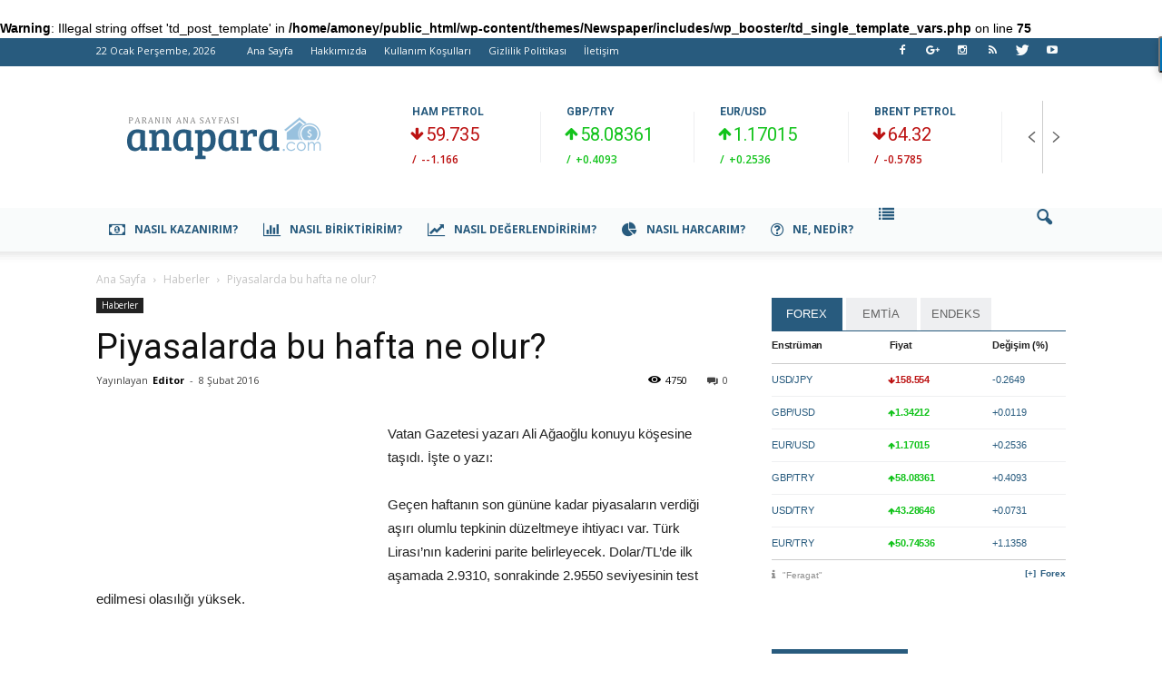

--- FILE ---
content_type: text/html; charset=UTF-8
request_url: https://anapara.com/piyasalarda-bu-hafta-ne-olur-2/
body_size: 30790
content:
<head/><br/>
<b>Warning</b>:  Illegal string offset 'td_post_template' in <b>/home/amoney/public_html/wp-content/themes/Newspaper/includes/wp_booster/td_single_template_vars.php</b> on line <b>75</b><br/>
<!doctype html >
<!--[if IE 8]>    <html class="ie8" lang="en"> <![endif]-->
<!--[if IE 9]>    <html class="ie9" lang="en"> <![endif]-->
<!--[if gt IE 8]><!--> <html lang="tr"> <!--<![endif]-->
<head>
    <title>Piyasalarda bu hafta ne olur? | anapara.com</title>
    <meta charset="UTF-8"/>
    <meta name="viewport" content="width=device-width, initial-scale=1.0">
    <link rel="pingback" href="https://anapara.com/xmlrpc.php"/>
	<meta name="yandex-verification" content="0784b4a9bdd4b06c"/>
    <meta name="msvalidate.01" content="E770B1C18E78C0DC2A885D61332C9BE7"/><meta name="ahrefs-site-verification" content="4d1c9ebd903a4c2b9c79b7f3c871468584136bcd300b3c55a35d9cd574f4c204">
	<link rel="alternate" hreflang="tr" href="https://anapara.com/piyasalarda-bu-hafta-ne-olur-2/"/>

    <meta name='robots' content='max-image-preview:large'/>
<meta property="og:image" content="https://anapara.com/wp-content/uploads/2016/01/piyasalar_borsa.jpg"/><meta name="author" content="Editor">
<link rel="icon" type="image/png" href="https://www.anapara.com/wp-content/uploads/2016/09/favicon-16x16.png"><link rel='dns-prefetch' href='//fonts.googleapis.com'/>
<link rel='dns-prefetch' href='//s.w.org'/>
<link rel="alternate" type="application/rss+xml" title="anapara.com &raquo; beslemesi" href="https://anapara.com/feed/"/>
<link rel="alternate" type="application/rss+xml" title="anapara.com &raquo; yorum beslemesi" href="https://anapara.com/comments/feed/"/>
<link rel="alternate" type="application/rss+xml" title="anapara.com &raquo; Piyasalarda bu hafta ne olur? yorum beslemesi" href="https://anapara.com/piyasalarda-bu-hafta-ne-olur-2/feed/"/>
<script type="text/javascript">window._wpemojiSettings={"baseUrl":"https:\/\/s.w.org\/images\/core\/emoji\/13.1.0\/72x72\/","ext":".png","svgUrl":"https:\/\/s.w.org\/images\/core\/emoji\/13.1.0\/svg\/","svgExt":".svg","source":{"concatemoji":"https:\/\/anapara.com\/wp-includes\/js\/wp-emoji-release.min.js?ver=5.9.12"}};!function(e,a,t){var n,r,o,i=a.createElement("canvas"),p=i.getContext&&i.getContext("2d");function s(e,t){var a=String.fromCharCode;p.clearRect(0,0,i.width,i.height),p.fillText(a.apply(this,e),0,0);e=i.toDataURL();return p.clearRect(0,0,i.width,i.height),p.fillText(a.apply(this,t),0,0),e===i.toDataURL()}function c(e){var t=a.createElement("script");t.src=e,t.defer=t.type="text/javascript",a.getElementsByTagName("head")[0].appendChild(t)}for(o=Array("flag","emoji"),t.supports={everything:!0,everythingExceptFlag:!0},r=0;r<o.length;r++)t.supports[o[r]]=function(e){if(!p||!p.fillText)return!1;switch(p.textBaseline="top",p.font="600 32px Arial",e){case"flag":return s([127987,65039,8205,9895,65039],[127987,65039,8203,9895,65039])?!1:!s([55356,56826,55356,56819],[55356,56826,8203,55356,56819])&&!s([55356,57332,56128,56423,56128,56418,56128,56421,56128,56430,56128,56423,56128,56447],[55356,57332,8203,56128,56423,8203,56128,56418,8203,56128,56421,8203,56128,56430,8203,56128,56423,8203,56128,56447]);case"emoji":return!s([10084,65039,8205,55357,56613],[10084,65039,8203,55357,56613])}return!1}(o[r]),t.supports.everything=t.supports.everything&&t.supports[o[r]],"flag"!==o[r]&&(t.supports.everythingExceptFlag=t.supports.everythingExceptFlag&&t.supports[o[r]]);t.supports.everythingExceptFlag=t.supports.everythingExceptFlag&&!t.supports.flag,t.DOMReady=!1,t.readyCallback=function(){t.DOMReady=!0},t.supports.everything||(n=function(){t.readyCallback()},a.addEventListener?(a.addEventListener("DOMContentLoaded",n,!1),e.addEventListener("load",n,!1)):(e.attachEvent("onload",n),a.attachEvent("onreadystatechange",function(){"complete"===a.readyState&&t.readyCallback()})),(n=t.source||{}).concatemoji?c(n.concatemoji):n.wpemoji&&n.twemoji&&(c(n.twemoji),c(n.wpemoji)))}(window,document,window._wpemojiSettings);</script>
<style type="text/css">img.wp-smiley,img.emoji{display:inline!important;border:none!important;box-shadow:none!important;height:1em!important;width:1em!important;margin:0 .07em!important;vertical-align:-.1em!important;background:none!important;padding:0!important}</style>
	<link rel='stylesheet' id='wp-block-library-group-css' href='https://anapara.com/wp-content/plugins/bwp-minify/min/?f=wp-includes/css/dist/block-library/style.min.css,wp-content/plugins/font-awesome-4-menus/css/font-awesome.min.css,wp-content/themes/Newspaper/custom.css,wp-content/plugins/js_composer/assets/css/js_composer.min.css,wp-content/themes/Newspaper/style.css&#038;ver=21122016v2' type='text/css' media='all'/>
<link crossorigin="anonymous" rel='stylesheet' id='google_font_open_sans-css' href='https://fonts.googleapis.com/css?family=Open+Sans%3A300italic%2C400italic%2C600italic%2C400%2C600%2C700&#038;ver=5.9.12' type='text/css' media='all'/>
<link crossorigin="anonymous" rel='stylesheet' id='google_font_roboto-css' href='https://fonts.googleapis.com/css?family=Roboto%3A500%2C400italic%2C700%2C900%2C500italic%2C400%2C300&#038;ver=5.9.12' type='text/css' media='all'/>
<link rel="https://api.w.org/" href="https://anapara.com/wp-json/"/><link rel="alternate" type="application/json" href="https://anapara.com/wp-json/wp/v2/posts/13713"/><link rel="EditURI" type="application/rsd+xml" title="RSD" href="https://anapara.com/xmlrpc.php?rsd"/>
<link rel="wlwmanifest" type="application/wlwmanifest+xml" href="https://anapara.com/wp-includes/wlwmanifest.xml"/> 
<meta name="generator" content="WordPress 5.9.12"/>
<link rel="canonical" href="https://anapara.com/piyasalarda-bu-hafta-ne-olur-2/"/>
<link rel='shortlink' href='https://anapara.com/?p=13713'/>
<link rel="alternate" type="application/json+oembed" href="https://anapara.com/wp-json/oembed/1.0/embed?url=https%3A%2F%2Fanapara.com%2Fpiyasalarda-bu-hafta-ne-olur-2%2F"/>
<link rel="alternate" type="text/xml+oembed" href="https://anapara.com/wp-json/oembed/1.0/embed?url=https%3A%2F%2Fanapara.com%2Fpiyasalarda-bu-hafta-ne-olur-2%2F&#038;format=xml"/>
<!--[if lt IE 9]><script src="https://html5shim.googlecode.com/svn/trunk/html5.js"></script><![endif]-->
    <meta name="generator" content="Powered by Visual Composer - drag and drop page builder for WordPress."/>
<!--[if lte IE 9]><link rel="stylesheet" type="text/css" href="https://anapara.com/wp-content/plugins/js_composer/assets/css/vc_lte_ie9.min.css" media="screen"><![endif]--><!--[if IE  8]><link rel="stylesheet" type="text/css" href="https://anapara.com/wp-content/plugins/js_composer/assets/css/vc-ie8.min.css" media="screen"><![endif]-->      <meta name="onesignal" content="wordpress-plugin"/>
            <script>window.OneSignal=window.OneSignal||[];OneSignal.push(function(){OneSignal.SERVICE_WORKER_UPDATER_PATH="OneSignalSDKUpdaterWorker.js.php";OneSignal.SERVICE_WORKER_PATH="OneSignalSDKWorker.js.php";OneSignal.SERVICE_WORKER_PARAM={scope:"/"};OneSignal.setDefaultNotificationUrl("https://anapara.com");var oneSignal_options={};window._oneSignalInitOptions=oneSignal_options;oneSignal_options['wordpress']=true;oneSignal_options['appId']='d2561673-441b-41c8-ba32-609bc5ed0a26';oneSignal_options['allowLocalhostAsSecureOrigin']=true;oneSignal_options['welcomeNotification']={};oneSignal_options['welcomeNotification']['title']="anapara.com";oneSignal_options['welcomeNotification']['message']="Bildirim servisine kayıt olduğunuz için teşekkürler. Bizi twitter&#039;da da takip edebilirsiniz. Tıklayın, takip edin.";oneSignal_options['welcomeNotification']['url']="https://twitter.com/anaparacom";oneSignal_options['path']="https://anapara.com/wp-content/plugins/onesignal-free-web-push-notifications/sdk_files/";oneSignal_options['safari_web_id']="web.onesignal.auto.52db6e33-5c43-4c7e-8893-c04dfe7146e4";oneSignal_options['promptOptions']={};oneSignal_options['notifyButton']={};oneSignal_options['notifyButton']['enable']=true;oneSignal_options['notifyButton']['position']='bottom-left';oneSignal_options['notifyButton']['theme']='inverse';oneSignal_options['notifyButton']['size']='large';oneSignal_options['notifyButton']['showCredit']=true;oneSignal_options['notifyButton']['text']={};oneSignal_options['notifyButton']['text']['tip.state.unsubscribed']='Bildirim servisine ücretsiz kayıt olun.';oneSignal_options['notifyButton']['text']['tip.state.subscribed']='Bildirim almak istemiyor musunuz?';oneSignal_options['notifyButton']['text']['message.action.subscribed']='Kayıt olduğunuz için teşekkürler.';oneSignal_options['notifyButton']['text']['message.action.resubscribed']='Tekrar kayıt olduğunuz için teşekkürler.';oneSignal_options['notifyButton']['text']['message.action.unsubscribed']='Bildirim servisinden çıkış yaptınız.';oneSignal_options['notifyButton']['text']['dialog.main.title']='anapara.com Bildirim Servisi';oneSignal_options['notifyButton']['text']['dialog.main.button.subscribe']='Tıklayın, ücretsiz abone olun.';oneSignal_options['notifyButton']['text']['dialog.main.button.unsubscribe']='Bildirim servisinden çıkış yapın.';OneSignal.init(window._oneSignalInitOptions);OneSignal.showSlidedownPrompt();});function documentInitOneSignal(){var oneSignal_elements=document.getElementsByClassName("OneSignal-prompt");var oneSignalLinkClickHandler=function(event){OneSignal.push(['registerForPushNotifications']);event.preventDefault();};for(var i=0;i<oneSignal_elements.length;i++)oneSignal_elements[i].addEventListener('click',oneSignalLinkClickHandler,false);}if(document.readyState==='complete'){documentInitOneSignal();}else{window.addEventListener("load",function(event){documentInitOneSignal();});}</script>
<link rel="amphtml" href="https://anapara.com/piyasalarda-bu-hafta-ne-olur-2/amp/">
<!-- JS generated by theme -->

<script>var tdBlocksArray=[];function tdBlock(){this.id='';this.block_type=1;this.atts='';this.td_column_number='';this.td_current_page=1;this.post_count=0;this.found_posts=0;this.max_num_pages=0;this.td_filter_value='';this.is_ajax_running=false;this.td_user_action='';this.header_color='';this.ajax_pagination_infinite_stop='';}(function(){var htmlTag=document.getElementsByTagName("html")[0];if(navigator.userAgent.indexOf("MSIE 10.0")>-1){htmlTag.className+=' ie10';}if(!!navigator.userAgent.match(/Trident.*rv\:11\./)){htmlTag.className+=' ie11';}if(/(iPad|iPhone|iPod)/g.test(navigator.userAgent)){htmlTag.className+=' td-md-is-ios';}var user_agent=navigator.userAgent.toLowerCase();if(user_agent.indexOf("android")>-1){htmlTag.className+=' td-md-is-android';}if(-1!==navigator.userAgent.indexOf('Mac OS X')){htmlTag.className+=' td-md-is-os-x';}if(/chrom(e|ium)/.test(navigator.userAgent.toLowerCase())){htmlTag.className+=' td-md-is-chrome';}if(-1!==navigator.userAgent.indexOf('Firefox')){htmlTag.className+=' td-md-is-firefox';}if(-1!==navigator.userAgent.indexOf('Safari')&&-1===navigator.userAgent.indexOf('Chrome')){htmlTag.className+=' td-md-is-safari';}if(-1!==navigator.userAgent.indexOf('IEMobile')){htmlTag.className+=' td-md-is-iemobile';}})();var tdLocalCache={};(function(){"use strict";tdLocalCache={data:{},remove:function(resource_id){delete tdLocalCache.data[resource_id];},exist:function(resource_id){return tdLocalCache.data.hasOwnProperty(resource_id)&&tdLocalCache.data[resource_id]!==null;},get:function(resource_id){return tdLocalCache.data[resource_id];},set:function(resource_id,cachedData){tdLocalCache.remove(resource_id);tdLocalCache.data[resource_id]=cachedData;}};})();var td_viewport_interval_list=[{"limitBottom":767,"sidebarWidth":228},{"limitBottom":1018,"sidebarWidth":300},{"limitBottom":1140,"sidebarWidth":324}];var td_animation_stack_effect="type0";var tds_animation_stack=true;var td_animation_stack_specific_selectors=".entry-thumb, img";var td_animation_stack_general_selectors=".td-animation-stack img, .post img";var td_ajax_url="https:\/\/anapara.com\/wp-admin\/admin-ajax.php?td_theme_name=Newspaper&v=7.5";var td_get_template_directory_uri="https:\/\/anapara.com\/wp-content\/themes\/Newspaper";var tds_snap_menu="";var tds_logo_on_sticky="";var tds_header_style="";var td_please_wait="L\u00fctfen Bekleyin...";var td_email_user_pass_incorrect="Kullan\u0131c\u0131 ad\u0131 veya \u015fifre yanl\u0131\u015f!";var td_email_user_incorrect="Email veya kullan\u0131c\u0131 ad\u0131 yanl\u0131\u015f!";var td_email_incorrect="Email yanl\u0131\u015f!";var tds_more_articles_on_post_enable="show";var tds_more_articles_on_post_time_to_wait="3";var tds_more_articles_on_post_pages_distance_from_top=0;var tds_theme_color_site_wide="#285b7e";var tds_smart_sidebar="enabled";var tdThemeName="Newspaper";var td_magnific_popup_translation_tPrev="\u00d6nceki (Sol ok tu\u015fu)";var td_magnific_popup_translation_tNext="Sonraki (Sa\u011f ok tu\u015fu)";var td_magnific_popup_translation_tCounter="%curr% \/ %total%";var td_magnific_popup_translation_ajax_tError="%url% linkindeki i\u00e7erik y\u00fcklenemedi.";var td_magnific_popup_translation_image_tError="G\u00f6r\u00fcnt\u00fc #% curr% y\u00fcklenemedi.";var td_ad_background_click_link="";var td_ad_background_click_target="";</script>


<!-- Header style compiled by theme -->

<style>.td-header-wrap .black-menu .sf-menu>.current-menu-item>a,.td-header-wrap .black-menu .sf-menu>.current-menu-ancestor>a,.td-header-wrap .black-menu .sf-menu>.current-category-ancestor>a,.td-header-wrap .black-menu .sf-menu>li>a:hover,.td-header-wrap .black-menu .sf-menu>.sfHover>a,.td-header-style-12 .td-header-menu-wrap-full,.sf-menu>.current-menu-item>a:after,.sf-menu>.current-menu-ancestor>a:after,.sf-menu>.current-category-ancestor>a:after,.sf-menu>li:hover>a:after,.sf-menu>.sfHover>a:after,.sf-menu ul .td-menu-item>a:hover,.sf-menu ul .sfHover>a,.sf-menu ul .current-menu-ancestor>a,.sf-menu ul .current-category-ancestor>a,.sf-menu ul .current-menu-item>a,.td-header-style-12 .td-affix,.header-search-wrap .td-drop-down-search:after,.header-search-wrap .td-drop-down-search .btn:hover,input[type="submit"]:hover,.td-read-more a,.td-post-category:hover,.td-grid-style-1.td-hover-1 .td-big-grid-post:hover .td-post-category,.td-grid-style-5.td-hover-1 .td-big-grid-post:hover .td-post-category,.td_top_authors .td-active .td-author-post-count,.td_top_authors .td-active .td-author-comments-count,.td_top_authors .td_mod_wrap:hover .td-author-post-count,.td_top_authors .td_mod_wrap:hover .td-author-comments-count,.td-404-sub-sub-title a:hover,.td-search-form-widget .wpb_button:hover,.td-rating-bar-wrap div,.td_category_template_3 .td-current-sub-category,.dropcap,.td_wrapper_video_playlist .td_video_controls_playlist_wrapper,.wpb_default,.wpb_default:hover,.td-left-smart-list:hover,.td-right-smart-list:hover,.woocommerce-checkout .woocommerce input.button:hover,.woocommerce-page .woocommerce a.button:hover,.woocommerce-account div.woocommerce .button:hover,#bbpress-forums button:hover,.bbp_widget_login .button:hover,.td-footer-wrapper .td-post-category,.td-footer-wrapper .widget_product_search input[type="submit"]:hover,.woocommerce .product a.button:hover,.woocommerce .product #respond input#submit:hover,.woocommerce .checkout input#place_order:hover,.woocommerce .woocommerce.widget .button:hover,.single-product .product .summary .cart .button:hover,.woocommerce-cart .woocommerce table.cart .button:hover,.woocommerce-cart .woocommerce .shipping-calculator-form .button:hover,.td-next-prev-wrap a:hover,.td-load-more-wrap a:hover,.td-post-small-box a:hover,.page-nav .current,.page-nav:first-child>div,.td_category_template_8 .td-category-header .td-category a.td-current-sub-category,.td_category_template_4 .td-category-siblings .td-category a:hover,#bbpress-forums .bbp-pagination .current,#bbpress-forums #bbp-single-user-details #bbp-user-navigation li.current a,.td-theme-slider:hover .slide-meta-cat a,a.vc_btn-black:hover,.td-trending-now-wrapper:hover .td-trending-now-title,.td-scroll-up,.td-smart-list-button:hover,.td-weather-information:before,.td-weather-week:before,.td_block_exchange .td-exchange-header:before,.td_block_big_grid_9.td-grid-style-1 .td-post-category,.td_block_big_grid_9.td-grid-style-5 .td-post-category,.td-grid-style-6.td-hover-1 .td-module-thumb:after{background-color:#285b7e}.woocommerce .woocommerce-message .button:hover,.woocommerce .woocommerce-error .button:hover,.woocommerce .woocommerce-info .button:hover{background-color:#285b7e!important}.woocommerce .product .onsale,.woocommerce.widget .ui-slider .ui-slider-handle{background:none #285b7e}.woocommerce.widget.widget_layered_nav_filters ul li a{background:none repeat scroll 0 0 #285b7e!important}a,cite a:hover,.td_mega_menu_sub_cats .cur-sub-cat,.td-mega-span h3 a:hover,.td_mod_mega_menu:hover .entry-title a,.header-search-wrap .result-msg a:hover,.top-header-menu li a:hover,.top-header-menu .current-menu-item>a,.top-header-menu .current-menu-ancestor>a,.top-header-menu .current-category-ancestor>a,.td-social-icon-wrap>a:hover,.td-header-sp-top-widget .td-social-icon-wrap a:hover,.td-page-content blockquote p,.td-post-content blockquote p,.mce-content-body blockquote p,.comment-content blockquote p,.wpb_text_column blockquote p,.td_block_text_with_title blockquote p,.td_module_wrap:hover .entry-title a,.td-subcat-filter .td-subcat-list a:hover,.td-subcat-filter .td-subcat-dropdown a:hover,.td_quote_on_blocks,.dropcap2,.dropcap3,.td_top_authors .td-active .td-authors-name a,.td_top_authors .td_mod_wrap:hover .td-authors-name a,.td-post-next-prev-content a:hover,.author-box-wrap .td-author-social a:hover,.td-author-name a:hover,.td-author-url a:hover,.td_mod_related_posts:hover h3>a,.td-post-template-11 .td-related-title .td-related-left:hover,.td-post-template-11 .td-related-title .td-related-right:hover,.td-post-template-11 .td-related-title .td-cur-simple-item,.td-post-template-11 .td_block_related_posts .td-next-prev-wrap a:hover,.comment-reply-link:hover,.logged-in-as a:hover,#cancel-comment-reply-link:hover,.td-search-query,.td-category-header .td-pulldown-category-filter-link:hover,.td-category-siblings .td-subcat-dropdown a:hover,.td-category-siblings .td-subcat-dropdown a.td-current-sub-category,.widget a:hover,.widget_calendar tfoot a:hover,.woocommerce a.added_to_cart:hover,#bbpress-forums li.bbp-header .bbp-reply-content span a:hover,#bbpress-forums .bbp-forum-freshness a:hover,#bbpress-forums .bbp-topic-freshness a:hover,#bbpress-forums .bbp-forums-list li a:hover,#bbpress-forums .bbp-forum-title:hover,#bbpress-forums .bbp-topic-permalink:hover,#bbpress-forums .bbp-topic-started-by a:hover,#bbpress-forums .bbp-topic-started-in a:hover,#bbpress-forums .bbp-body .super-sticky li.bbp-topic-title .bbp-topic-permalink,#bbpress-forums .bbp-body .sticky li.bbp-topic-title .bbp-topic-permalink,.widget_display_replies .bbp-author-name,.widget_display_topics .bbp-author-name,.footer-text-wrap .footer-email-wrap a,.td-subfooter-menu li a:hover,.footer-social-wrap a:hover,a.vc_btn-black:hover,.td-smart-list-dropdown-wrap .td-smart-list-button:hover,.td_module_17 .td-read-more a:hover,.td_module_18 .td-read-more a:hover,.td_module_19 .td-post-author-name a:hover,.td-instagram-user a{color:#285b7e}a.vc_btn-black.vc_btn_square_outlined:hover,a.vc_btn-black.vc_btn_outlined:hover,.td-mega-menu-page .wpb_content_element ul li a:hover{color:#285b7e!important}.td-next-prev-wrap a:hover,.td-load-more-wrap a:hover,.td-post-small-box a:hover,.page-nav .current,.page-nav:first-child>div,.td_category_template_8 .td-category-header .td-category a.td-current-sub-category,.td_category_template_4 .td-category-siblings .td-category a:hover,#bbpress-forums .bbp-pagination .current,.post .td_quote_box,.page .td_quote_box,a.vc_btn-black:hover{border-color:#285b7e}.td_wrapper_video_playlist .td_video_currently_playing:after{border-color:#285b7e!important}.header-search-wrap .td-drop-down-search:before{border-color:transparent transparent #285b7e transparent}.block-title>span,.block-title>a,.block-title>label,.widgettitle,.widgettitle:after,.td-trending-now-title,.td-trending-now-wrapper:hover .td-trending-now-title,.wpb_tabs li.ui-tabs-active a,.wpb_tabs li:hover a,.vc_tta-container .vc_tta-color-grey.vc_tta-tabs-position-top.vc_tta-style-classic .vc_tta-tabs-container .vc_tta-tab.vc_active>a,.vc_tta-container .vc_tta-color-grey.vc_tta-tabs-position-top.vc_tta-style-classic .vc_tta-tabs-container .vc_tta-tab:hover>a,.td-related-title .td-cur-simple-item,.woocommerce .product .products h2,.td-subcat-filter .td-subcat-dropdown:hover .td-subcat-more{background-color:#285b7e}.woocommerce div.product .woocommerce-tabs ul.tabs li.active{background-color:#285b7e!important}.block-title,.td-related-title,.wpb_tabs .wpb_tabs_nav,.vc_tta-container .vc_tta-color-grey.vc_tta-tabs-position-top.vc_tta-style-classic .vc_tta-tabs-container,.woocommerce div.product .woocommerce-tabs ul.tabs:before{border-color:#285b7e}.td_block_wrap .td-subcat-item .td-cur-simple-item{color:#285b7e}.td-grid-style-4 .entry-title{background-color:rgba(40,91,126,.7)}.td-header-wrap .td-header-top-menu-full,.td-header-wrap .top-header-menu .sub-menu{background-color:#285b7e}.td-header-style-8 .td-header-top-menu-full{background-color:transparent}.td-header-style-8 .td-header-top-menu-full .td-header-top-menu{background-color:#285b7e;padding-left:15px;padding-right:15px}.td-header-wrap .td-header-top-menu-full .td-header-top-menu,.td-header-wrap .td-header-top-menu-full{border-bottom:none}.td-header-top-menu,.td-header-top-menu a,.td-header-wrap .td-header-top-menu-full .td-header-top-menu,.td-header-wrap .td-header-top-menu-full a,.td-header-style-8 .td-header-top-menu,.td-header-style-8 .td-header-top-menu a{color:#f9fbfb}.top-header-menu .current-menu-item>a,.top-header-menu .current-menu-ancestor>a,.top-header-menu .current-category-ancestor>a,.top-header-menu li a:hover{color:#f9fbfb}.td-header-wrap .td-header-sp-top-widget .td-icon-font{color:#f9fbfb}.td-header-wrap .td-header-sp-top-widget i.td-icon-font:hover{color:#70a7da}.td-header-wrap .td-header-menu-wrap-full,.sf-menu>.current-menu-ancestor>a,.sf-menu>.current-category-ancestor>a,.td-header-menu-wrap.td-affix,.td-header-style-3 .td-header-main-menu,.td-header-style-3 .td-affix .td-header-main-menu,.td-header-style-4 .td-header-main-menu,.td-header-style-4 .td-affix .td-header-main-menu,.td-header-style-8 .td-header-menu-wrap.td-affix,.td-header-style-8 .td-header-top-menu-full{background-color:#f9fbfb}.td-boxed-layout .td-header-style-3 .td-header-menu-wrap,.td-boxed-layout .td-header-style-4 .td-header-menu-wrap{background-color:#f9fbfb!important}@media (min-width:1019px){.td-header-style-1 .td-header-sp-recs,.td-header-style-1 .td-header-sp-logo{margin-bottom:28px}}@media (min-width:768px) and (max-width:1018px){.td-header-style-1 .td-header-sp-recs,.td-header-style-1 .td-header-sp-logo{margin-bottom:14px}}.td-header-style-7 .td-header-top-menu{border-bottom:none}.td-header-wrap .td-header-menu-wrap .sf-menu>li>a,.td-header-wrap .header-search-wrap .td-icon-search{color:#285b7e}@media (max-width:767px){body .td-header-wrap .td-header-main-menu{background-color:#285b7e!important}}.td-menu-background:before,.td-search-background:before{background:#73c7e3;background:-moz-linear-gradient(top,#73c7e3 0%,#285b7e 100%);background:-webkit-gradient(left top,left bottom,color-stop(0%,#73c7e3),color-stop(100%,#285b7e));background:-webkit-linear-gradient(top,#73c7e3 0%,#285b7e 100%);background: -o-linear-gradient(top, #73c7e3 0%, @mobileu_gradient_two_mob 100%);background:-ms-linear-gradient(top,#73c7e3 0%,#285b7e 100%);background:linear-gradient(to bottom,#73c7e3 0%,#285b7e 100%);filter: progid:DXImageTransform.Microsoft.gradient( startColorstr='#73c7e3', endColorstr='#285b7e', GradientType=0 )}.td-mobile-content .current-menu-item>a,.td-mobile-content .current-menu-ancestor>a,.td-mobile-content .current-category-ancestor>a,#td-mobile-nav .td-menu-login-section a:hover,#td-mobile-nav .td-register-section a:hover,#td-mobile-nav .td-menu-socials-wrap a:hover i,.td-search-close a:hover i{color:#285b7e}.td-header-wrap .td-logo-text-container .td-logo-text{color:#336385}.td-footer-wrapper{background-color:#336385}.td-footer-wrapper,.td-footer-wrapper a,.td-footer-wrapper .block-title a,.td-footer-wrapper .block-title span,.td-footer-wrapper .block-title label,.td-footer-wrapper .td-excerpt,.td-footer-wrapper .td-post-author-name span,.td-footer-wrapper .td-post-date,.td-footer-wrapper .td-social-style3 .td_social_type a,.td-footer-wrapper .td-social-style3,.td-footer-wrapper .td-social-style4 .td_social_type a,.td-footer-wrapper .td-social-style4,.td-footer-wrapper .td-social-style9,.td-footer-wrapper .td-social-style10,.td-footer-wrapper .td-social-style2 .td_social_type a,.td-footer-wrapper .td-social-style8 .td_social_type a,.td-footer-wrapper .td-social-style2 .td_social_type,.td-footer-wrapper .td-social-style8 .td_social_type,.td-footer-template-13 .td-social-name{color:#f9fbfb}.td-footer-wrapper .widget_calendar th,.td-footer-wrapper .widget_calendar td,.td-footer-wrapper .td-social-style2 .td_social_type .td-social-box,.td-footer-wrapper .td-social-style8 .td_social_type .td-social-box,.td-social-style-2 .td-icon-font:after{border-color:#f9fbfb}.td-footer-wrapper .td-module-comments a,.td-footer-wrapper .td-post-category,.td-footer-wrapper .td-slide-meta .td-post-author-name span,.td-footer-wrapper .td-slide-meta .td-post-date{color:#fff}.td-footer-bottom-full .td-container::before{background-color:rgba(249,251,251,.1)}.td-footer-wrapper .block-title>span,.td-footer-wrapper .block-title>a,.td-footer-wrapper .widgettitle{color:#f9fbfb}.td-sub-footer-container{background-color:#285b7e}.td-sub-footer-container,.td-subfooter-menu li a{color:#f9fbfb}.td-subfooter-menu li a:hover{color:#70a7da}ul.sf-menu>.td-menu-item>a{font-size:12px}</style>

      <!-- Google Tag Manager -->

        <noscript><iframe src="//www.googletagmanager.com/ns.html?id=GTM-N9NFZ3" height="0" width="0" style="display:none;visibility:hidden"></iframe></noscript>

        <script>(function(w,d,s,l,i){w[l]=w[l]||[];w[l].push({'gtm.start':new Date().getTime(),event:'gtm.js'});var f=d.getElementsByTagName(s)[0],j=d.createElement(s),dl=l!='dataLayer'?'&l='+l:'';j.async=true;j.src='//www.googletagmanager.com/gtm.js?id='+i+dl;f.parentNode.insertBefore(j,f);})(window,document,'script','dataLayer','GTM-N9NFZ3');</script>

        <!-- End Google Tag Manager -->


<script src="//load.sumome.com/" data-sumo-site-id="863dddcd3b18056a0229e94952dd2e4dad0ded138e81f3387c50ff7f5be8044a" async="async"></script>

        <script type="text/javascript">(function(i,s,o,g,r,a,m){i['GoogleAnalyticsObject']=r;i[r]=i[r]||function(){(i[r].q=i[r].q||[]).push(arguments)},i[r].l=1*new Date();a=s.createElement(o),m=s.getElementsByTagName(o)[0];a.async=1;a.src=g;m.parentNode.insertBefore(a,m)})(window,document,'script','//www.google-analytics.com/analytics.js','ga');ga('create','UA-53725885-1','auto');ga('send','pageview');</script>



<!-- Yandex.Metrika counter -->
<script type="text/javascript">(function(d,w,c){(w[c]=w[c]||[]).push(function(){try{w.yaCounter40602045=new Ya.Metrika({id:40602045,clickmap:true,trackLinks:true,accurateTrackBounce:true,webvisor:true,trackHash:true});}catch(e){}});var n=d.getElementsByTagName("script")[0],s=d.createElement("script"),f=function(){n.parentNode.insertBefore(s,n);};s.type="text/javascript";s.async=true;s.src="https://mc.yandex.ru/metrika/watch.js";if(w.opera=="[object Opera]"){d.addEventListener("DOMContentLoaded",f,false);}else{f();}})(document,window,"yandex_metrika_callbacks");</script>
<noscript><div><img src="https://mc.yandex.ru/watch/40602045" style="position:absolute; left:-9999px;" alt=""/></div></noscript>
<!-- /Yandex.Metrika counter --><noscript><style type="text/css">.wpb_animate_when_almost_visible{opacity:1}</style></noscript>

</head>

<body class="post-template-default single single-post postid-13713 single-format-standard piyasalarda-bu-hafta-ne-olur-2 single_template_1 wpb-js-composer js-comp-ver-4.12.1 vc_responsive td-animation-stack-type0 td-full-layout" itemscope="itemscope" itemtype="https://schema.org/WebPage">

        <div class="td-scroll-up"><i class="td-icon-menu-up"></i></div>
    
    <div class="td-menu-background"></div>
<div id="td-mobile-nav">
    <div class="td-mobile-container">
        <!-- mobile menu top section -->
        <div class="td-menu-socials-wrap">
            <!-- socials -->
            <div class="td-menu-socials">
                
        <span class="td-social-icon-wrap">
            <a target="_blank" href="https://www.facebook.com/anaparacom" title="Facebook">
                <i class="td-icon-font td-icon-facebook"></i>
            </a>
        </span>
        <span class="td-social-icon-wrap">
            <a target="_blank" href="https://plus.google.com/+Anaparacom" title="Google+">
                <i class="td-icon-font td-icon-googleplus"></i>
            </a>
        </span>
        <span class="td-social-icon-wrap">
            <a target="_blank" href="https://www.instagram.com/anaparacom/" title="Instagram">
                <i class="td-icon-font td-icon-instagram"></i>
            </a>
        </span>
        <span class="td-social-icon-wrap">
            <a target="_blank" href="https://anapara.com/feed/" title="RSS">
                <i class="td-icon-font td-icon-rss"></i>
            </a>
        </span>
        <span class="td-social-icon-wrap">
            <a target="_blank" href="https://twitter.com/anaparacom" title="Twitter">
                <i class="td-icon-font td-icon-twitter"></i>
            </a>
        </span>
        <span class="td-social-icon-wrap">
            <a target="_blank" href="https://www.youtube.com/anaparacom" title="Youtube">
                <i class="td-icon-font td-icon-youtube"></i>
            </a>
        </span>            </div>
            <!-- close button -->
            <div class="td-mobile-close">
                <a href="#"><i class="td-icon-close-mobile"></i></a>
            </div>
        </div>

        <!-- login section -->
        
        <!-- menu section -->
        <div class="td-mobile-content">
            <div class="menu-header-category-menu-main-container"><ul id="menu-header-category-menu-main" class="td-mobile-main-menu"><li id="menu-item-150" class="menu-item menu-item-type-taxonomy menu-item-object-category menu-item-first menu-item-150"><a href="https://anapara.com/kategori/para-kazanma/"><i class="fa fa-money"></i>Nasıl Kazanırım?</a></li>
<li id="menu-item-153" class="menu-item menu-item-type-taxonomy menu-item-object-category menu-item-153"><a href="https://anapara.com/kategori/para-biriktirme/"><i class="fa fa-bar-chart"></i>Nasıl Biriktiririm?</a></li>
<li id="menu-item-154" class="menu-item menu-item-type-taxonomy menu-item-object-category menu-item-154"><a href="https://anapara.com/kategori/para-degerlendirme/"><i class="fa fa-line-chart"></i>Nasıl Değerlendiririm?</a></li>
<li id="menu-item-151" class="menu-item menu-item-type-taxonomy menu-item-object-category menu-item-151"><a href="https://anapara.com/kategori/para-harcama/"><i class="fa fa-pie-chart"></i>Nasıl Harcarım?</a></li>
<li id="menu-item-155" class="menu-item menu-item-type-taxonomy menu-item-object-category menu-item-155"><a href="https://anapara.com/kategori/ne-nedir/"><i class="fa fa-question-circle-o"></i>Ne, Nedir?</a></li>
<li id="menu-item-182" class="menu-item menu-item-type-custom menu-item-object-custom menu-item-has-children menu-item-182"><a href="#"><i class="fa fa-list"></i><i class="td-icon-menu-right td-element-after"></i></a>
<ul class="sub-menu">
	<li id="menu-item-19567" class="menu-item menu-item-type-post_type menu-item-object-page menu-item-19567"><a href="https://anapara.com/piyasalar/"><i class="fa fa-bar-chart"></i>Piyasalar</a></li>
	<li id="menu-item-156" class="menu-item menu-item-type-taxonomy menu-item-object-category menu-item-156"><a href="https://anapara.com/kategori/videolar/"><i class="fa fa-play-circle"></i>Videolar</a></li>
	<li id="menu-item-184" class="menu-item menu-item-type-taxonomy menu-item-object-category menu-item-184"><a href="https://anapara.com/kategori/makaleler/"><i class="fa fa-file-text"></i>Makaleler</a></li>
</ul>
</li>
</ul></div>        </div>
    </div>

    <!-- register/login section -->
    </div>    <div class="td-search-background"></div>
<div class="td-search-wrap-mob">
	<div class="td-drop-down-search" aria-labelledby="td-header-search-button">
		<form method="get" class="td-search-form" action="https://anapara.com/">
			<!-- close button -->
			<div class="td-search-close">
				<a href="#"><i class="td-icon-close-mobile"></i></a>
			</div>
			<div role="search" class="td-search-input">
				<span>Ara</span>
				<input id="td-header-search-mob" type="text" value="" name="s" autocomplete="off"/>
			</div>
		</form>
		<div id="td-aj-search-mob"></div>
	</div>
</div>    
    
    <div id="td-outer-wrap">
    
        <!--
Header style 1
-->

<div class="td-header-wrap td-header-style-1">

    <div class="td-header-top-menu-full">
        <div class="td-container td-header-row td-header-top-menu">
            
    <div class="top-bar-style-1">
        
<div class="td-header-sp-top-menu">


	        <div class="td_data_time">
            <div>

                22 Ocak Perşembe, 2026
            </div>
        </div>
    <div class="menu-top-container"><ul id="menu-header-top-menu" class="top-header-menu"><li id="menu-item-14572" class="menu-item menu-item-type-post_type menu-item-object-page menu-item-home menu-item-first td-menu-item td-normal-menu menu-item-14572"><a href="https://anapara.com/">Ana Sayfa</a></li>
<li id="menu-item-13513" class="menu-item menu-item-type-post_type menu-item-object-page td-menu-item td-normal-menu menu-item-13513"><a href="https://anapara.com/hakkimizda/">Hakkımızda</a></li>
<li id="menu-item-13512" class="menu-item menu-item-type-post_type menu-item-object-page td-menu-item td-normal-menu menu-item-13512"><a href="https://anapara.com/kullanim-kosullari/">Kullanım Koşulları</a></li>
<li id="menu-item-13511" class="menu-item menu-item-type-post_type menu-item-object-page td-menu-item td-normal-menu menu-item-13511"><a href="https://anapara.com/gizlilik-politikasi/">Gizlilik Politikası</a></li>
<li id="menu-item-13510" class="menu-item menu-item-type-post_type menu-item-object-page td-menu-item td-normal-menu menu-item-13510"><a href="https://anapara.com/iletisim/">İletişim</a></li>
</ul></div></div>
        <div class="td-header-sp-top-widget">
    
        <span class="td-social-icon-wrap">
            <a target="_blank" href="https://www.facebook.com/anaparacom" title="Facebook">
                <i class="td-icon-font td-icon-facebook"></i>
            </a>
        </span>
        <span class="td-social-icon-wrap">
            <a target="_blank" href="https://plus.google.com/+Anaparacom" title="Google+">
                <i class="td-icon-font td-icon-googleplus"></i>
            </a>
        </span>
        <span class="td-social-icon-wrap">
            <a target="_blank" href="https://www.instagram.com/anaparacom/" title="Instagram">
                <i class="td-icon-font td-icon-instagram"></i>
            </a>
        </span>
        <span class="td-social-icon-wrap">
            <a target="_blank" href="https://anapara.com/feed/" title="RSS">
                <i class="td-icon-font td-icon-rss"></i>
            </a>
        </span>
        <span class="td-social-icon-wrap">
            <a target="_blank" href="https://twitter.com/anaparacom" title="Twitter">
                <i class="td-icon-font td-icon-twitter"></i>
            </a>
        </span>
        <span class="td-social-icon-wrap">
            <a target="_blank" href="https://www.youtube.com/anaparacom" title="Youtube">
                <i class="td-icon-font td-icon-youtube"></i>
            </a>
        </span></div>
    </div>

<!-- LOGIN MODAL -->

                <div id="login-form" class="white-popup-block mfp-hide mfp-with-anim">
                    <div class="td-login-wrap">
                        <a href="#" class="td-back-button"><i class="td-icon-modal-back"></i></a>
                        <div id="td-login-div" class="td-login-form-div td-display-block">
                            <div class="td-login-panel-title">Oturum aç</div>
                            <div class="td-login-panel-descr">Hoşgeldiniz! Hesabınızda oturum açın.</div>
                            <div class="td_display_err"></div>
                            <div class="td-login-inputs"><input class="td-login-input" type="text" name="login_email" id="login_email" value="" required><label>kullanıcı adınız</label></div>
	                        <div class="td-login-inputs"><input class="td-login-input" type="password" name="login_pass" id="login_pass" value="" required><label>şifreniz</label></div>
                            <input type="button" name="login_button" id="login_button" class="wpb_button btn td-login-button" value="Login">
                            <div class="td-login-info-text"><a href="#" id="forgot-pass-link">Forgot your password? Get help</a></div>
                            
                        </div>

                        

                         <div id="td-forgot-pass-div" class="td-login-form-div td-display-none">
                            <div class="td-login-panel-title">şifre kurtarma</div>
                            <div class="td-login-panel-descr">Şifrenizi Kurtarın</div>
                            <div class="td_display_err"></div>
                            <div class="td-login-inputs"><input class="td-login-input" type="text" name="forgot_email" id="forgot_email" value="" required><label>E-posta</label></div>
                            <input type="button" name="forgot_button" id="forgot_button" class="wpb_button btn td-login-button" value="Send My Password">
                            <div class="td-login-info-text">Email adresine yeni bir şifre gönderilecek.</div>
                        </div>
                    </div>
                </div>
                        </div>
    </div>

    <div class="td-banner-wrap-full td-logo-wrap-full">
        <div class="td-container td-header-row td-header-header">
            <div class="td-header-sp-logo">
                        <a class="td-main-logo" href="https://anapara.com/">
            <img class="td-retina-data" data-retina="https://www.anapara.com/wp-content/uploads/2016/09/anapara-logo-544x180-300x99.png" src="https://www.anapara.com/wp-content/uploads/2016/09/anapara-logo-272x90.png" alt="anapara.com - Para Kazanma, Yatırım, Tasarruf, Ekonomi ve Piyasalar" title="anapara.com - Para Kazanma, Yatırım, Tasarruf, Ekonomi ve Piyasalar"/>
            <span class="td-visual-hidden">anapara.com</span>
        </a>
                </div>
            <div class="td-header-sp-recs">
                <div class="td-header-rec-wrap">
    <div class="td-a-rec td-a-rec-id-header  "><!--<script src="https://code.jquery.com/jquery-1.12.4.min.js"></script>-->
<script src="https://cdnjs.cloudflare.com/ajax/libs/jquery/1.12.4/jquery.min.js"></script>


<div class="anaparaHeaderCarousel">
    <div class="ahcControl">
        <a href="javascript:void(0);" class="ahcLeft"></a>
        <a href="javascript:void(0);" class="ahcRight"></a>
    </div>
    <div class="ahcContainer">
        <div class="ahcWrap">
                        <div class="ahcItem afpCont afp-d percentGreen" afp="CrudeOIL"> <div class="ahcPrice"><span class="ahcEnsTitle"><a href="https://anapara.com/ham-petrol-wti/" title="Ham Petrol">Ham Petrol</a></span><span class="ahcEnsPrice afpLastTrade">60.42</span><div class="ahcEnsChange"><span class="afpChange"></span><span>/</span><span class="afpPercentChange">+0.3404</span></div></div></div>
            <div class="ahcItem afpCont afp-u percentRed" afp="GBPTRY"> <div class="ahcPrice"><span class="ahcEnsTitle"><a href="https://anapara.com/sterlin-turk-lirasi-gbptry-paritesi/" title="GBP/TRY">GBP/TRY</a></span><span class="ahcEnsPrice afpLastTrade">9.71398</span><div class="ahcEnsChange"><span class="afpChange"></span><span>/</span><span class="afpPercentChange">--0.129</span></div></div></div>
            <div class="ahcItem afpCont afp-u percentRed" afp="EURUSD"> <div class="ahcPrice"><span class="ahcEnsTitle"><a href="https://anapara.com/euro-dolar-eurusd-paritesi/" title="EUR/USD">EUR/USD</a></span><span class="ahcEnsPrice afpLastTrade">1.20746</span><div class="ahcEnsChange"><span class="afpChange"></span><span>/</span><span class="afpPercentChange">--0.297</span></div></div></div>
            <div class="ahcItem afpCont afp-u percentRed" afp="BRENT_OIL"> <div class="ahcPrice"><span class="ahcEnsTitle"><a href="https://anapara.com/brent-petrol-bcousd/" title="Brent Petrol">Brent Petrol</a></span><span class="ahcEnsPrice afpLastTrade">63.79</span><div class="ahcEnsChange"><span class="afpChange"></span><span>/</span><span class="afpPercentChange">-0.5517</span></div></div></div>
            <div class="ahcItem afpCont afp-u percentRed" afp="EURTRY"> <div class="ahcPrice"><span class="ahcEnsTitle"><a href="https://anapara.com/euro-turk-lirasi-eurtry-paritesi/" title="EUR/TRY">EUR/TRY</a></span><span class="ahcEnsPrice afpLastTrade">8.4433</span><div class="ahcEnsChange"><span class="afpChange"></span><span>/</span><span class="afpPercentChange">--0.296</span></div></div></div>
            <div class="ahcItem afpCont afp-d percentRed" afp="GOLD"><div class="ahcPrice"><span class="ahcEnsTitle"><a href="https://anapara.com/ons-altin-xauusd/" title="ONS Altın">ONS Altın</a></span><span class="ahcEnsPrice afpLastTrade">1787.54</span><div class="ahcEnsChange"><span class="afpChange"></span><span>/</span><span class="afpPercentChange">--0.416</span></div></div></div>
            <div class="ahcItem afpCont afp-u percentRed" afp="USDTRY"> <div class="ahcPrice"><span class="ahcEnsTitle"><a href="https://anapara.com/dolar-turk-lirasi-usdtry-paritesi/" title="USD/TRY">USD/TRY</a></span><span class="ahcEnsPrice afpLastTrade">6.9887</span><div class="ahcEnsChange"><span class="afpChange"></span><span>/</span><span class="afpPercentChange">--0.032</span></div></div></div>
            <div class="ahcItem afpCont afp-d percentRed ahcLast" afp="SILVER"><div class="ahcPrice"><span class="ahcEnsTitle"><a href="https://anapara.com/gumus-xagusd/" title="Gümüş">Gümüş</a></span><span class="ahcEnsPrice afpLastTrade">27.136</span><div class="ahcEnsChange"><span class="afpChange"></span><span>/</span><span class="afpPercentChange">--0.209</span></div></div></div>
            <div class="ahcItem ahcPiyasaLink"><a href="https://anapara.com/piyasalar/" title="Piyasalar" class="ahcPiyasalarLink"><span>Piyasalar Ana Sayfası</span></a></div>
        </div>
    </div>
</div>
<style>.anaparaHeaderCarousel{margin:auto;width:100%;position:relative;margin-top:10px!important}.ahcContainer{width:calc(100% - 55px);float:left;overflow:hidden}.ahcWrap{height:80px;overflow:hidden;width:1550px}.ahcItem{height:80px;float:left;box-sizing:border-box;overflow:hidden;width:170px}.ahcEnsChange{display:block;float:left;line-height:10px;margin-top:10px;font-size:12px;font-weight:600}.ahcLast{margin-right:0}.ahcControl a,.ahcControl a:hover,.ahcControl a:visited{text-decoration:none;font-family:Tahoma,sans-serif;font-size:12px;color:#646464;display:block;height:80px;line-height:80px;float:left;width:20px;text-align:center}.ahcControl{float:right}.ahcLeft{margin-right:5px;padding-right:5px;border-right:1px solid #ccc}.ahcLeft:before{content:'\e80c';font-family:'newspaper'}.ahcRight:before{content:'\e80d';font-family:'newspaper'}.ahcPrice{width:90%;margin-left:5%;height:100px;line-height:100px}@media (max-width:767px){.ahcContainer{margin-left:25px}.ahcControl{width:100%;height:1px;position:absolute;left:0}.ahcControl a{position:absolute;top:0;background:#fff;height:80px;line-height:80px}.ahcLeft{left:0;border:0}.ahcRight{right:0}.ahcPrice{margin-left:10%}.td-header-rec-wrap{margin-bottom:10px}}.ahcPrice{vertical-align:top}.ahcPrice span{line-height:25px;height:auto!important;display:block}.ahcEnsTitle{font-family:'Roboto',sans-serif;color:#285b7e;font-size:12px;font-weight:700;text-transform:uppercase}.ahcEnsPrice{font-family:'Roboto',sans-serif;font-size:20px}.percentGreen .ahcEnsChange{color:#12c31b}.percentRed .ahcEnsChange{color:#bc1212}.sidebar_finance_tab{float:left}.hoverGraph{position:absolute;top:35px;right:0;display:none;z-index:20;max-width:600px!important;border:1px solid #ccc}.tabEnsChange:hover img.hoverGraph{max-width:auto!important;display:block;width:250px}.pc .tabEnsItem a{overflow:visible}.ahcWrap .afpLastTrade:before{font-family:FontAwesome;font-size:16px;line-height:23px;vertical-align:middle;height:20px;width:15px;text-align:left;margin-left:-2px;margin-right:2px;margin-top:0;display:block;float:left}.ahcWrap .percentRed .afpLastTrade:before{content:"\f063"}.ahcWrap .percentGreen .afpLastTrade:before{content:"\f062"}.ahcWrap .percentRed .afpLastTrade{color:#bc1212}.ahcWrap .percentGreen .afpLastTrade{color:#12c31b}.ahcEnsChange span{float:left;line-height:10px!important;height:10px;margin-top:0;padding:0;margin-right:5px}.ahcEnsChange{line-height:10px!important;width:100%}.ahcPiyasaLink:before{display:none}.ahcPiyasalarLink{display:block;padding:1px 10px;font-size:12px;font-weight:700;line-height:15px;position:relative;width:100%;height:100%;margin:0}.ahcPiyasalarLink:before{width:50px;content:"\f201";height:50px;font-family:'fontawesome';line-height:30px;text-align:center;float:left;display:block;position:absolute;left:0;bottom:10px;opacity:.2;font-size:30px}.ahcPiyasalarLink span{display:block;max-width:80px;padding-left:5px;margin-top:6px;width:100%;float:none;margin:20px auto;text-align:left;text-transform:uppercase;font-size:11px}.ahcItem{position:relative}.ahcItem:after{content:'';width:1px;height:70%;right:20px;overflow:hidden;top:15%;background:#eeeff1;position:absolute;display:block}</style>

<script>$(function(){if(navigator.userAgent.match(/Android/i)||navigator.userAgent.match(/webOS/i)||navigator.userAgent.match(/iPhone/i)||navigator.userAgent.match(/iPad/i)||navigator.userAgent.match(/iPod/i)||navigator.userAgent.match(/BlackBerry/i)||navigator.userAgent.match(/Windows Phone/i)){$('body').addClass("mobile");}else{$('body').addClass("pc");}var ahcLength=$('.anaparaHeaderCarousel').length;if(ahcLength>0){var ahc=$('.anaparaHeaderCarousel');var ahcContainer=$('.ahcContainer');var ahcWrap=$('.ahcWrap');var ahcItemLength=ahc.find('.ahcItem').length;var ahcWrapWidth,bodyWidth,w,hrefWidth;function ahcPushWidth(){bodyWidth=$('body').innerWidth();hrefWidth=$('.td-header-sp-recs').width();ahc.width(hrefWidth);ahcContainer.width(hrefWidth-50);if(bodyWidth>1019){w=4;}if(bodyWidth<1019&&bodyWidth>500){w=3;}if(bodyWidth<501){w=2;}if(w==4){ahc.find('.ahcItem').width(ahcContainer.width()/100*25);ahcWrapWidth=(ahcContainer.width()/100*25)*ahcItemLength;ahcWrap.width(ahcWrapWidth);}if(w==3){ahc.find('.ahcItem').width(ahcContainer.width()/100*34.3);ahcWrapWidth=(ahcContainer.outerWidth()/100*34.3)*ahcItemLength;ahcWrap.width(ahcWrapWidth);}if(w==2){ahc.find('.ahcItem').width(ahcContainer.width()/100*50);ahcWrapWidth=(ahcContainer.width()/100*50)*ahcItemLength;ahcWrap.width(ahcWrapWidth);}}ahcPushWidth();$(window).resize(function(){ahcPushWidth();});$('.ahcRight').click(function(){var ahcScrollWidth=$('.ahcWrap').find('.ahcItem').eq(0).width();$(".ahcContainer").stop().animate({scrollLeft:'+='+ahcScrollWidth},300);});$('.ahcLeft').click(function(){var ahcScrollWidth=$('.ahcWrap').find('.ahcItem').eq(0).width();$(".ahcContainer").stop().animate({scrollLeft:'-='+ahcScrollWidth},300);});}});</script>
</div>
</div>            </div>
        </div>
    </div>

    <div class="td-header-menu-wrap-full">
        <div class="td-header-menu-wrap td-header-gradient">
            <div class="td-container td-header-row td-header-main-menu">
                <div id="td-header-menu" role="navigation">
    <div id="td-top-mobile-toggle"><a href="#"><i class="td-icon-font td-icon-mobile"></i></a></div>
    <div class="td-main-menu-logo td-logo-in-header">
        		<a class="td-mobile-logo td-sticky-disable" href="https://anapara.com/">
			<img class="td-retina-data" data-retina="https://www.anapara.com/wp-content/uploads/2016/09/anapara-logo-280x96.png" src="https://www.anapara.com/wp-content/uploads/2016/09/anapara-logo-140x48.png" alt="anapara.com - Para Kazanma, Yatırım, Tasarruf, Ekonomi ve Piyasalar" title="anapara.com - Para Kazanma, Yatırım, Tasarruf, Ekonomi ve Piyasalar"/>
		</a>
			<a class="td-header-logo td-sticky-disable" href="https://anapara.com/">
			<img class="td-retina-data" data-retina="https://www.anapara.com/wp-content/uploads/2016/09/anapara-logo-544x180-300x99.png" src="https://www.anapara.com/wp-content/uploads/2016/09/anapara-logo-272x90.png" alt="anapara.com - Para Kazanma, Yatırım, Tasarruf, Ekonomi ve Piyasalar" title="anapara.com - Para Kazanma, Yatırım, Tasarruf, Ekonomi ve Piyasalar"/>
		</a>
	    </div>
    <div class="menu-header-category-menu-main-container"><ul id="menu-header-category-menu-main-1" class="sf-menu"><li class="menu-item menu-item-type-taxonomy menu-item-object-category menu-item-first td-menu-item td-mega-menu menu-item-150"><a href="https://anapara.com/kategori/para-kazanma/"><i class="fa fa-money"></i>Nasıl Kazanırım?</a>
<ul class="sub-menu">
	<li id="menu-item-0" class="menu-item-0"><div class="td-container-border"><div class="td-mega-grid"><div class="td_block_wrap td_block_mega_menu td_uid_2_697211a05f6e0_rand td-no-subcats td_with_ajax_pagination td-pb-border-top" data-td-block-uid="td_uid_2_697211a05f6e0"><script>var block_td_uid_2_697211a05f6e0=new tdBlock();block_td_uid_2_697211a05f6e0.id="td_uid_2_697211a05f6e0";block_td_uid_2_697211a05f6e0.atts='{"limit":"5","sort":"","post_ids":"","tag_slug":"","autors_id":"","installed_post_types":"","category_id":"20","category_ids":"","custom_title":"","custom_url":"","show_child_cat":30,"sub_cat_ajax":"","ajax_pagination":"next_prev","header_color":"","header_text_color":"","ajax_pagination_infinite_stop":"","td_column_number":3,"td_ajax_preloading":"","td_ajax_filter_type":"td_category_ids_filter","td_ajax_filter_ids":"","td_filter_default_txt":"Hepsi","color_preset":"","border_top":"","class":"td_uid_2_697211a05f6e0_rand","el_class":"","offset":"","css":"","live_filter":"","live_filter_cur_post_id":"","live_filter_cur_post_author":""}';block_td_uid_2_697211a05f6e0.td_column_number="3";block_td_uid_2_697211a05f6e0.block_type="td_block_mega_menu";block_td_uid_2_697211a05f6e0.post_count="5";block_td_uid_2_697211a05f6e0.found_posts="92";block_td_uid_2_697211a05f6e0.header_color="";block_td_uid_2_697211a05f6e0.ajax_pagination_infinite_stop="";block_td_uid_2_697211a05f6e0.max_num_pages="19";tdBlocksArray.push(block_td_uid_2_697211a05f6e0);</script><div id=td_uid_2_697211a05f6e0 class="td_block_inner"><div class="td-mega-row"><div class="td-mega-span">
        <div class="td_module_mega_menu td-meta-info-hide td_mod_mega_menu">
            <div class="td-module-image">
                <div class="td-module-thumb"><a href="https://anapara.com/yata-yata-para-kazanma-yontemleri/" rel="bookmark" title="Yata yata para kazanma yöntemleri"><img width="218" height="150" class="entry-thumb" src="https://anapara.com/wp-content/uploads/2017/02/uyku-218x150.jpeg" srcset="https://anapara.com/wp-content/uploads/2017/02/uyku-218x150.jpeg 218w, https://anapara.com/wp-content/uploads/2017/02/uyku-100x70.jpeg 100w" sizes="(max-width: 218px) 100vw, 218px" alt="" title="Yata yata para kazanma yöntemleri"/></a></div>                            </div>

            <div class="item-details">
                <h3 class="entry-title td-module-title"><a href="https://anapara.com/yata-yata-para-kazanma-yontemleri/" rel="bookmark" title="Yata yata para kazanma yöntemleri">Yata yata para kazanma yöntemleri</a></h3>            </div>
        </div>
        </div><div class="td-mega-span">
        <div class="td_module_mega_menu td-meta-info-hide td_mod_mega_menu">
            <div class="td-module-image">
                <div class="td-module-thumb"><a href="https://anapara.com/para-kazanmanin-basit-yaratici-yollari/" rel="bookmark" title="Para kazanmanın basit ve yaratıcı yolları"><img width="218" height="150" class="entry-thumb" src="https://anapara.com/wp-content/uploads/2017/02/parakazanmanin-basit-yollari-1-218x150.jpeg" srcset="https://anapara.com/wp-content/uploads/2017/02/parakazanmanin-basit-yollari-1-218x150.jpeg 218w, https://anapara.com/wp-content/uploads/2017/02/parakazanmanin-basit-yollari-1-100x70.jpeg 100w" sizes="(max-width: 218px) 100vw, 218px" alt="" title="Para kazanmanın basit ve yaratıcı yolları"/></a></div>                            </div>

            <div class="item-details">
                <h3 class="entry-title td-module-title"><a href="https://anapara.com/para-kazanmanin-basit-yaratici-yollari/" rel="bookmark" title="Para kazanmanın basit ve yaratıcı yolları">Para kazanmanın basit ve yaratıcı yolları</a></h3>            </div>
        </div>
        </div><div class="td-mega-span">
        <div class="td_module_mega_menu td-meta-info-hide td_mod_mega_menu">
            <div class="td-module-image">
                <div class="td-module-thumb"><a href="https://anapara.com/googledan-nasil-para-kazanilir/" rel="bookmark" title=" Google’dan nasıl para kazanılır?"><img width="218" height="150" class="entry-thumb" src="https://anapara.com/wp-content/uploads/2016/10/google-218x150.jpeg" srcset="https://anapara.com/wp-content/uploads/2016/10/google-218x150.jpeg 218w, https://anapara.com/wp-content/uploads/2016/10/google-100x70.jpeg 100w" sizes="(max-width: 218px) 100vw, 218px" alt="" title=" Google’dan nasıl para kazanılır?"/></a></div>                            </div>

            <div class="item-details">
                <h3 class="entry-title td-module-title"><a href="https://anapara.com/googledan-nasil-para-kazanilir/" rel="bookmark" title=" Google’dan nasıl para kazanılır?"> Google’dan nasıl para kazanılır?</a></h3>            </div>
        </div>
        </div><div class="td-mega-span">
        <div class="td_module_mega_menu td-meta-info-hide td_mod_mega_menu">
            <div class="td-module-image">
                <div class="td-module-thumb"><a href="https://anapara.com/borsada-tum-yatirimcilarin-yaptigi-3-hata/" rel="bookmark" title="Borsada tüm yatırımcıların yaptığı 3 hata"><img width="218" height="150" class="entry-thumb" src="https://anapara.com/wp-content/uploads/2017/01/borsa-2-218x150.jpg" srcset="https://anapara.com/wp-content/uploads/2017/01/borsa-2-218x150.jpg 218w, https://anapara.com/wp-content/uploads/2017/01/borsa-2-100x70.jpg 100w" sizes="(max-width: 218px) 100vw, 218px" alt="" title="Borsada tüm yatırımcıların yaptığı 3 hata"/></a></div>                            </div>

            <div class="item-details">
                <h3 class="entry-title td-module-title"><a href="https://anapara.com/borsada-tum-yatirimcilarin-yaptigi-3-hata/" rel="bookmark" title="Borsada tüm yatırımcıların yaptığı 3 hata">Borsada tüm yatırımcıların yaptığı 3 hata</a></h3>            </div>
        </div>
        </div><div class="td-mega-span">
        <div class="td_module_mega_menu td-meta-info-hide td_mod_mega_menu">
            <div class="td-module-image">
                <div class="td-module-thumb"><a href="https://anapara.com/universite-ogrencileri-icin-5-para-kazanma-yontemi/" rel="bookmark" title="Üniversite öğrencileri için 5 para kazanma yöntemi"><img width="218" height="150" class="entry-thumb" src="https://anapara.com/wp-content/uploads/2017/02/öğrenci-218x150.jpg" srcset="https://anapara.com/wp-content/uploads/2017/02/öğrenci-218x150.jpg 218w, https://anapara.com/wp-content/uploads/2017/02/öğrenci-100x70.jpg 100w" sizes="(max-width: 218px) 100vw, 218px" alt="" title="Üniversite öğrencileri için 5 para kazanma yöntemi"/></a></div>                            </div>

            <div class="item-details">
                <h3 class="entry-title td-module-title"><a href="https://anapara.com/universite-ogrencileri-icin-5-para-kazanma-yontemi/" rel="bookmark" title="Üniversite öğrencileri için 5 para kazanma yöntemi">Üniversite öğrencileri için 5 para kazanma yöntemi</a></h3>            </div>
        </div>
        </div></div></div><div class="td-next-prev-wrap"><a href="#" class="td-ajax-prev-page ajax-page-disabled" id="prev-page-td_uid_2_697211a05f6e0" data-td_block_id="td_uid_2_697211a05f6e0"><i class="td-icon-font td-icon-menu-left"></i></a><a href="#" class="td-ajax-next-page" id="next-page-td_uid_2_697211a05f6e0" data-td_block_id="td_uid_2_697211a05f6e0"><i class="td-icon-font td-icon-menu-right"></i></a></div><div class="clearfix"></div></div> <!-- ./block1 --></div></div></li>
</ul>
</li>
<li class="menu-item menu-item-type-taxonomy menu-item-object-category td-menu-item td-mega-menu menu-item-153"><a href="https://anapara.com/kategori/para-biriktirme/"><i class="fa fa-bar-chart"></i>Nasıl Biriktiririm?</a>
<ul class="sub-menu">
	<li class="menu-item-0"><div class="td-container-border"><div class="td-mega-grid"><div class="td_block_wrap td_block_mega_menu td_uid_3_697211a0613d7_rand td-no-subcats td_with_ajax_pagination td-pb-border-top" data-td-block-uid="td_uid_3_697211a0613d7"><script>var block_td_uid_3_697211a0613d7=new tdBlock();block_td_uid_3_697211a0613d7.id="td_uid_3_697211a0613d7";block_td_uid_3_697211a0613d7.atts='{"limit":"5","sort":"","post_ids":"","tag_slug":"","autors_id":"","installed_post_types":"","category_id":"21","category_ids":"","custom_title":"","custom_url":"","show_child_cat":30,"sub_cat_ajax":"","ajax_pagination":"next_prev","header_color":"","header_text_color":"","ajax_pagination_infinite_stop":"","td_column_number":3,"td_ajax_preloading":"","td_ajax_filter_type":"td_category_ids_filter","td_ajax_filter_ids":"","td_filter_default_txt":"Hepsi","color_preset":"","border_top":"","class":"td_uid_3_697211a0613d7_rand","el_class":"","offset":"","css":"","live_filter":"","live_filter_cur_post_id":"","live_filter_cur_post_author":""}';block_td_uid_3_697211a0613d7.td_column_number="3";block_td_uid_3_697211a0613d7.block_type="td_block_mega_menu";block_td_uid_3_697211a0613d7.post_count="5";block_td_uid_3_697211a0613d7.found_posts="81";block_td_uid_3_697211a0613d7.header_color="";block_td_uid_3_697211a0613d7.ajax_pagination_infinite_stop="";block_td_uid_3_697211a0613d7.max_num_pages="17";tdBlocksArray.push(block_td_uid_3_697211a0613d7);</script><div id=td_uid_3_697211a0613d7 class="td_block_inner"><div class="td-mega-row"><div class="td-mega-span">
        <div class="td_module_mega_menu td-meta-info-hide td_mod_mega_menu">
            <div class="td-module-image">
                <div class="td-module-thumb"><a href="https://anapara.com/zamanimizi-calan-aliskanliklarimiz-nelerdir/" rel="bookmark" title="Zamanımızı çalan alışkanlıklarımız nelerdir?"><img width="218" height="150" class="entry-thumb" src="https://anapara.com/wp-content/uploads/2017/01/zaman-218x150.jpg" srcset="https://anapara.com/wp-content/uploads/2017/01/zaman-218x150.jpg 218w, https://anapara.com/wp-content/uploads/2017/01/zaman-100x70.jpg 100w" sizes="(max-width: 218px) 100vw, 218px" alt="" title="Zamanımızı çalan alışkanlıklarımız nelerdir?"/></a></div>                            </div>

            <div class="item-details">
                <h3 class="entry-title td-module-title"><a href="https://anapara.com/zamanimizi-calan-aliskanliklarimiz-nelerdir/" rel="bookmark" title="Zamanımızı çalan alışkanlıklarımız nelerdir?">Zamanımızı çalan alışkanlıklarımız nelerdir?</a></h3>            </div>
        </div>
        </div><div class="td-mega-span">
        <div class="td_module_mega_menu td-meta-info-hide td_mod_mega_menu">
            <div class="td-module-image">
                <div class="td-module-thumb"><a href="https://anapara.com/bireysel-emeklilik-sistemi-bes-ile-nasil-para-biriktirilir/" rel="bookmark" title="Bireysel emeklilik sistemi (BES) ile nasıl para biriktirilir?"><img width="218" height="150" class="entry-thumb" src="https://anapara.com/wp-content/uploads/2017/02/emeklilik-218x150.jpeg" srcset="https://anapara.com/wp-content/uploads/2017/02/emeklilik-218x150.jpeg 218w, https://anapara.com/wp-content/uploads/2017/02/emeklilik-100x70.jpeg 100w" sizes="(max-width: 218px) 100vw, 218px" alt="" title="Bireysel emeklilik sistemi (BES) ile nasıl para biriktirilir?"/></a></div>                            </div>

            <div class="item-details">
                <h3 class="entry-title td-module-title"><a href="https://anapara.com/bireysel-emeklilik-sistemi-bes-ile-nasil-para-biriktirilir/" rel="bookmark" title="Bireysel emeklilik sistemi (BES) ile nasıl para biriktirilir?">Bireysel emeklilik sistemi (BES) ile nasıl para biriktirilir?</a></h3>            </div>
        </div>
        </div><div class="td-mega-span">
        <div class="td_module_mega_menu td-meta-info-hide td_mod_mega_menu">
            <div class="td-module-image">
                <div class="td-module-thumb"><a href="https://anapara.com/kredi-karti-kullanicilarinin-bilmesi-gereken-5-nokta/" rel="bookmark" title="Kredi kartı kullanıcılarının bilmesi gereken 5 nokta"><img width="218" height="150" class="entry-thumb" src="https://anapara.com/wp-content/uploads/2017/02/kredi-kartı-218x150.jpg" srcset="https://anapara.com/wp-content/uploads/2017/02/kredi-kartı-218x150.jpg 218w, https://anapara.com/wp-content/uploads/2017/02/kredi-kartı-100x70.jpg 100w" sizes="(max-width: 218px) 100vw, 218px" alt="" title="Kredi kartı kullanıcılarının bilmesi gereken 5 nokta"/></a></div>                            </div>

            <div class="item-details">
                <h3 class="entry-title td-module-title"><a href="https://anapara.com/kredi-karti-kullanicilarinin-bilmesi-gereken-5-nokta/" rel="bookmark" title="Kredi kartı kullanıcılarının bilmesi gereken 5 nokta">Kredi kartı kullanıcılarının bilmesi gereken 5 nokta</a></h3>            </div>
        </div>
        </div><div class="td-mega-span">
        <div class="td_module_mega_menu td-meta-info-hide td_mod_mega_menu">
            <div class="td-module-image">
                <div class="td-module-thumb"><a href="https://anapara.com/kolay-para-biriktirme-metotlari/" rel="bookmark" title="Kolay para biriktirme metotları"><img width="218" height="150" class="entry-thumb" src="https://anapara.com/wp-content/uploads/2016/10/para-tasarrufu-218x150.jpg" srcset="https://anapara.com/wp-content/uploads/2016/10/para-tasarrufu-218x150.jpg 218w, https://anapara.com/wp-content/uploads/2016/10/para-tasarrufu-300x205.jpg 300w, https://anapara.com/wp-content/uploads/2016/10/para-tasarrufu-768x524.jpg 768w, https://anapara.com/wp-content/uploads/2016/10/para-tasarrufu-1024x698.jpg 1024w, https://anapara.com/wp-content/uploads/2016/10/para-tasarrufu-100x70.jpg 100w, https://anapara.com/wp-content/uploads/2016/10/para-tasarrufu-696x475.jpg 696w, https://anapara.com/wp-content/uploads/2016/10/para-tasarrufu-1068x728.jpg 1068w, https://anapara.com/wp-content/uploads/2016/10/para-tasarrufu-616x420.jpg 616w, https://anapara.com/wp-content/uploads/2016/10/para-tasarrufu.jpg 1100w" sizes="(max-width: 218px) 100vw, 218px" alt="" title="Kolay para biriktirme metotları"/></a></div>                            </div>

            <div class="item-details">
                <h3 class="entry-title td-module-title"><a href="https://anapara.com/kolay-para-biriktirme-metotlari/" rel="bookmark" title="Kolay para biriktirme metotları">Kolay para biriktirme metotları</a></h3>            </div>
        </div>
        </div><div class="td-mega-span">
        <div class="td_module_mega_menu td-meta-info-hide td_mod_mega_menu">
            <div class="td-module-image">
                <div class="td-module-thumb"><a href="https://anapara.com/en-etkili-para-biriktirme-yontemleri/" rel="bookmark" title="En etkili para biriktirme yöntemleri"><img width="218" height="150" class="entry-thumb" src="https://anapara.com/wp-content/uploads/2017/02/parabiriktirmenin-en-etkili-yollari-218x150.jpg" srcset="https://anapara.com/wp-content/uploads/2017/02/parabiriktirmenin-en-etkili-yollari-218x150.jpg 218w, https://anapara.com/wp-content/uploads/2017/02/parabiriktirmenin-en-etkili-yollari-300x205.jpg 300w, https://anapara.com/wp-content/uploads/2017/02/parabiriktirmenin-en-etkili-yollari-768x524.jpg 768w, https://anapara.com/wp-content/uploads/2017/02/parabiriktirmenin-en-etkili-yollari-1024x698.jpg 1024w, https://anapara.com/wp-content/uploads/2017/02/parabiriktirmenin-en-etkili-yollari-100x70.jpg 100w, https://anapara.com/wp-content/uploads/2017/02/parabiriktirmenin-en-etkili-yollari-696x475.jpg 696w, https://anapara.com/wp-content/uploads/2017/02/parabiriktirmenin-en-etkili-yollari-1068x728.jpg 1068w, https://anapara.com/wp-content/uploads/2017/02/parabiriktirmenin-en-etkili-yollari-616x420.jpg 616w, https://anapara.com/wp-content/uploads/2017/02/parabiriktirmenin-en-etkili-yollari.jpg 1100w" sizes="(max-width: 218px) 100vw, 218px" alt="" title="En etkili para biriktirme yöntemleri"/></a></div>                            </div>

            <div class="item-details">
                <h3 class="entry-title td-module-title"><a href="https://anapara.com/en-etkili-para-biriktirme-yontemleri/" rel="bookmark" title="En etkili para biriktirme yöntemleri">En etkili para biriktirme yöntemleri</a></h3>            </div>
        </div>
        </div></div></div><div class="td-next-prev-wrap"><a href="#" class="td-ajax-prev-page ajax-page-disabled" id="prev-page-td_uid_3_697211a0613d7" data-td_block_id="td_uid_3_697211a0613d7"><i class="td-icon-font td-icon-menu-left"></i></a><a href="#" class="td-ajax-next-page" id="next-page-td_uid_3_697211a0613d7" data-td_block_id="td_uid_3_697211a0613d7"><i class="td-icon-font td-icon-menu-right"></i></a></div><div class="clearfix"></div></div> <!-- ./block1 --></div></div></li>
</ul>
</li>
<li class="menu-item menu-item-type-taxonomy menu-item-object-category td-menu-item td-mega-menu menu-item-154"><a href="https://anapara.com/kategori/para-degerlendirme/"><i class="fa fa-line-chart"></i>Nasıl Değerlendiririm?</a>
<ul class="sub-menu">
	<li class="menu-item-0"><div class="td-container-border"><div class="td-mega-grid"><div class="td_block_wrap td_block_mega_menu td_uid_4_697211a062e66_rand td-no-subcats td_with_ajax_pagination td-pb-border-top" data-td-block-uid="td_uid_4_697211a062e66"><script>var block_td_uid_4_697211a062e66=new tdBlock();block_td_uid_4_697211a062e66.id="td_uid_4_697211a062e66";block_td_uid_4_697211a062e66.atts='{"limit":"5","sort":"","post_ids":"","tag_slug":"","autors_id":"","installed_post_types":"","category_id":"22","category_ids":"","custom_title":"","custom_url":"","show_child_cat":30,"sub_cat_ajax":"","ajax_pagination":"next_prev","header_color":"","header_text_color":"","ajax_pagination_infinite_stop":"","td_column_number":3,"td_ajax_preloading":"","td_ajax_filter_type":"td_category_ids_filter","td_ajax_filter_ids":"","td_filter_default_txt":"Hepsi","color_preset":"","border_top":"","class":"td_uid_4_697211a062e66_rand","el_class":"","offset":"","css":"","live_filter":"","live_filter_cur_post_id":"","live_filter_cur_post_author":""}';block_td_uid_4_697211a062e66.td_column_number="3";block_td_uid_4_697211a062e66.block_type="td_block_mega_menu";block_td_uid_4_697211a062e66.post_count="5";block_td_uid_4_697211a062e66.found_posts="95";block_td_uid_4_697211a062e66.header_color="";block_td_uid_4_697211a062e66.ajax_pagination_infinite_stop="";block_td_uid_4_697211a062e66.max_num_pages="19";tdBlocksArray.push(block_td_uid_4_697211a062e66);</script><div id=td_uid_4_697211a062e66 class="td_block_inner"><div class="td-mega-row"><div class="td-mega-span">
        <div class="td_module_mega_menu td-meta-info-hide td_mod_mega_menu">
            <div class="td-module-image">
                <div class="td-module-thumb"><a href="https://anapara.com/viop-hesabi-nasil-acilir-viop-hesap-acma-islemleri/" rel="bookmark" title="VİOP Hesabı Nasıl Açılır? VİOP Hesap Açma İşlemleri"><img width="218" height="150" class="entry-thumb" src="https://anapara.com/wp-content/uploads/2017/05/viop-hesabi-218x150.jpg" srcset="https://anapara.com/wp-content/uploads/2017/05/viop-hesabi-218x150.jpg 218w, https://anapara.com/wp-content/uploads/2017/05/viop-hesabi-100x70.jpg 100w" sizes="(max-width: 218px) 100vw, 218px" alt="" title="VİOP Hesabı Nasıl Açılır? VİOP Hesap Açma İşlemleri"/></a></div>                            </div>

            <div class="item-details">
                <h3 class="entry-title td-module-title"><a href="https://anapara.com/viop-hesabi-nasil-acilir-viop-hesap-acma-islemleri/" rel="bookmark" title="VİOP Hesabı Nasıl Açılır? VİOP Hesap Açma İşlemleri">VİOP Hesabı Nasıl Açılır? VİOP Hesap Açma İşlemleri</a></h3>            </div>
        </div>
        </div><div class="td-mega-span">
        <div class="td_module_mega_menu td-meta-info-hide td_mod_mega_menu">
            <div class="td-module-image">
                <div class="td-module-thumb"><a href="https://anapara.com/en-iyi-mobil-finans-uygulamalari/" rel="bookmark" title="En iyi mobil finans uygulamaları"><img width="218" height="150" class="entry-thumb" src="https://anapara.com/wp-content/uploads/2016/10/para-kazandiran-mobil-uygulamalar-218x150.jpg" srcset="https://anapara.com/wp-content/uploads/2016/10/para-kazandiran-mobil-uygulamalar-218x150.jpg 218w, https://anapara.com/wp-content/uploads/2016/10/para-kazandiran-mobil-uygulamalar-300x205.jpg 300w, https://anapara.com/wp-content/uploads/2016/10/para-kazandiran-mobil-uygulamalar-768x524.jpg 768w, https://anapara.com/wp-content/uploads/2016/10/para-kazandiran-mobil-uygulamalar-1024x698.jpg 1024w, https://anapara.com/wp-content/uploads/2016/10/para-kazandiran-mobil-uygulamalar-100x70.jpg 100w, https://anapara.com/wp-content/uploads/2016/10/para-kazandiran-mobil-uygulamalar-696x475.jpg 696w, https://anapara.com/wp-content/uploads/2016/10/para-kazandiran-mobil-uygulamalar-1068x728.jpg 1068w, https://anapara.com/wp-content/uploads/2016/10/para-kazandiran-mobil-uygulamalar-616x420.jpg 616w, https://anapara.com/wp-content/uploads/2016/10/para-kazandiran-mobil-uygulamalar.jpg 1100w" sizes="(max-width: 218px) 100vw, 218px" alt="" title="En iyi mobil finans uygulamaları"/></a></div>                            </div>

            <div class="item-details">
                <h3 class="entry-title td-module-title"><a href="https://anapara.com/en-iyi-mobil-finans-uygulamalari/" rel="bookmark" title="En iyi mobil finans uygulamaları">En iyi mobil finans uygulamaları</a></h3>            </div>
        </div>
        </div><div class="td-mega-span">
        <div class="td_module_mega_menu td-meta-info-hide td_mod_mega_menu">
            <div class="td-module-image">
                <div class="td-module-thumb"><a href="https://anapara.com/halka-arzi-en-cok-beklenen-7-sirket/" rel="bookmark" title="Halka Arzı En Çok Beklenen 7 Şirket"><img width="218" height="150" class="entry-thumb" src="https://anapara.com/wp-content/uploads/2017/02/borsa-218x150.jpg" srcset="https://anapara.com/wp-content/uploads/2017/02/borsa-218x150.jpg 218w, https://anapara.com/wp-content/uploads/2017/02/borsa-100x70.jpg 100w" sizes="(max-width: 218px) 100vw, 218px" alt="" title="Halka Arzı En Çok Beklenen 7 Şirket"/></a></div>                            </div>

            <div class="item-details">
                <h3 class="entry-title td-module-title"><a href="https://anapara.com/halka-arzi-en-cok-beklenen-7-sirket/" rel="bookmark" title="Halka Arzı En Çok Beklenen 7 Şirket">Halka Arzı En Çok Beklenen 7 Şirket</a></h3>            </div>
        </div>
        </div><div class="td-mega-span">
        <div class="td_module_mega_menu td-meta-info-hide td_mod_mega_menu">
            <div class="td-module-image">
                <div class="td-module-thumb"><a href="https://anapara.com/zamani-nasil-etkin-kullanabiliriz/" rel="bookmark" title="Zamanı nasıl etkin kullanabiliriz?"><img width="218" height="150" class="entry-thumb" src="https://anapara.com/wp-content/uploads/2017/02/zaman-218x150.jpg" srcset="https://anapara.com/wp-content/uploads/2017/02/zaman-218x150.jpg 218w, https://anapara.com/wp-content/uploads/2017/02/zaman-100x70.jpg 100w" sizes="(max-width: 218px) 100vw, 218px" alt="" title="Zamanı nasıl etkin kullanabiliriz?"/></a></div>                            </div>

            <div class="item-details">
                <h3 class="entry-title td-module-title"><a href="https://anapara.com/zamani-nasil-etkin-kullanabiliriz/" rel="bookmark" title="Zamanı nasıl etkin kullanabiliriz?">Zamanı nasıl etkin kullanabiliriz?</a></h3>            </div>
        </div>
        </div><div class="td-mega-span">
        <div class="td_module_mega_menu td-meta-info-hide td_mod_mega_menu">
            <div class="td-module-image">
                <div class="td-module-thumb"><a href="https://anapara.com/forexte-yatirimin-kurallari/" rel="bookmark" title="Forex’te yatırımın kuralları"><img width="218" height="150" class="entry-thumb" src="https://anapara.com/wp-content/uploads/2016/11/forex-piyasasinda-yeni-islem-218x150.jpg" srcset="https://anapara.com/wp-content/uploads/2016/11/forex-piyasasinda-yeni-islem-218x150.jpg 218w, https://anapara.com/wp-content/uploads/2016/11/forex-piyasasinda-yeni-islem-300x205.jpg 300w, https://anapara.com/wp-content/uploads/2016/11/forex-piyasasinda-yeni-islem-768x524.jpg 768w, https://anapara.com/wp-content/uploads/2016/11/forex-piyasasinda-yeni-islem-1024x698.jpg 1024w, https://anapara.com/wp-content/uploads/2016/11/forex-piyasasinda-yeni-islem-100x70.jpg 100w, https://anapara.com/wp-content/uploads/2016/11/forex-piyasasinda-yeni-islem-696x475.jpg 696w, https://anapara.com/wp-content/uploads/2016/11/forex-piyasasinda-yeni-islem-1068x728.jpg 1068w, https://anapara.com/wp-content/uploads/2016/11/forex-piyasasinda-yeni-islem-616x420.jpg 616w, https://anapara.com/wp-content/uploads/2016/11/forex-piyasasinda-yeni-islem.jpg 1100w" sizes="(max-width: 218px) 100vw, 218px" alt="" title="Forex’te yatırımın kuralları"/></a></div>                            </div>

            <div class="item-details">
                <h3 class="entry-title td-module-title"><a href="https://anapara.com/forexte-yatirimin-kurallari/" rel="bookmark" title="Forex’te yatırımın kuralları">Forex’te yatırımın kuralları</a></h3>            </div>
        </div>
        </div></div></div><div class="td-next-prev-wrap"><a href="#" class="td-ajax-prev-page ajax-page-disabled" id="prev-page-td_uid_4_697211a062e66" data-td_block_id="td_uid_4_697211a062e66"><i class="td-icon-font td-icon-menu-left"></i></a><a href="#" class="td-ajax-next-page" id="next-page-td_uid_4_697211a062e66" data-td_block_id="td_uid_4_697211a062e66"><i class="td-icon-font td-icon-menu-right"></i></a></div><div class="clearfix"></div></div> <!-- ./block1 --></div></div></li>
</ul>
</li>
<li class="menu-item menu-item-type-taxonomy menu-item-object-category td-menu-item td-mega-menu menu-item-151"><a href="https://anapara.com/kategori/para-harcama/"><i class="fa fa-pie-chart"></i>Nasıl Harcarım?</a>
<ul class="sub-menu">
	<li class="menu-item-0"><div class="td-container-border"><div class="td-mega-grid"><div class="td_block_wrap td_block_mega_menu td_uid_5_697211a0649c1_rand td-no-subcats td_with_ajax_pagination td-pb-border-top" data-td-block-uid="td_uid_5_697211a0649c1"><script>var block_td_uid_5_697211a0649c1=new tdBlock();block_td_uid_5_697211a0649c1.id="td_uid_5_697211a0649c1";block_td_uid_5_697211a0649c1.atts='{"limit":"5","sort":"","post_ids":"","tag_slug":"","autors_id":"","installed_post_types":"","category_id":"23","category_ids":"","custom_title":"","custom_url":"","show_child_cat":30,"sub_cat_ajax":"","ajax_pagination":"next_prev","header_color":"","header_text_color":"","ajax_pagination_infinite_stop":"","td_column_number":3,"td_ajax_preloading":"","td_ajax_filter_type":"td_category_ids_filter","td_ajax_filter_ids":"","td_filter_default_txt":"Hepsi","color_preset":"","border_top":"","class":"td_uid_5_697211a0649c1_rand","el_class":"","offset":"","css":"","live_filter":"","live_filter_cur_post_id":"","live_filter_cur_post_author":""}';block_td_uid_5_697211a0649c1.td_column_number="3";block_td_uid_5_697211a0649c1.block_type="td_block_mega_menu";block_td_uid_5_697211a0649c1.post_count="5";block_td_uid_5_697211a0649c1.found_posts="100";block_td_uid_5_697211a0649c1.header_color="";block_td_uid_5_697211a0649c1.ajax_pagination_infinite_stop="";block_td_uid_5_697211a0649c1.max_num_pages="20";tdBlocksArray.push(block_td_uid_5_697211a0649c1);</script><div id=td_uid_5_697211a0649c1 class="td_block_inner"><div class="td-mega-row"><div class="td-mega-span">
        <div class="td_module_mega_menu td-meta-info-hide td_mod_mega_menu">
            <div class="td-module-image">
                <div class="td-module-thumb"><a href="https://anapara.com/isvicrede-gezilecek-5-yer/" rel="bookmark" title="İsviçre’de gezilecek 5 yer"><img width="218" height="150" class="entry-thumb" src="https://anapara.com/wp-content/uploads/2017/02/isvicrede-gezilecek-yerler-218x150.jpeg" srcset="https://anapara.com/wp-content/uploads/2017/02/isvicrede-gezilecek-yerler-218x150.jpeg 218w, https://anapara.com/wp-content/uploads/2017/02/isvicrede-gezilecek-yerler-100x70.jpeg 100w" sizes="(max-width: 218px) 100vw, 218px" alt="" title="İsviçre’de gezilecek 5 yer"/></a></div>                            </div>

            <div class="item-details">
                <h3 class="entry-title td-module-title"><a href="https://anapara.com/isvicrede-gezilecek-5-yer/" rel="bookmark" title="İsviçre’de gezilecek 5 yer">İsviçre’de gezilecek 5 yer</a></h3>            </div>
        </div>
        </div><div class="td-mega-span">
        <div class="td_module_mega_menu td-meta-info-hide td_mod_mega_menu">
            <div class="td-module-image">
                <div class="td-module-thumb"><a href="https://anapara.com/ekonomi-kitaplari-nasil-okunmali/" rel="bookmark" title="Ekonomi kitapları nasıl okunmalı?"><img width="218" height="150" class="entry-thumb" src="https://anapara.com/wp-content/uploads/2017/02/kütüphane-218x150.jpg" srcset="https://anapara.com/wp-content/uploads/2017/02/kütüphane-218x150.jpg 218w, https://anapara.com/wp-content/uploads/2017/02/kütüphane-100x70.jpg 100w" sizes="(max-width: 218px) 100vw, 218px" alt="" title="Ekonomi kitapları nasıl okunmalı?"/></a></div>                            </div>

            <div class="item-details">
                <h3 class="entry-title td-module-title"><a href="https://anapara.com/ekonomi-kitaplari-nasil-okunmali/" rel="bookmark" title="Ekonomi kitapları nasıl okunmalı?">Ekonomi kitapları nasıl okunmalı?</a></h3>            </div>
        </div>
        </div><div class="td-mega-span">
        <div class="td_module_mega_menu td-meta-info-hide td_mod_mega_menu">
            <div class="td-module-image">
                <div class="td-module-thumb"><a href="https://anapara.com/parfum-seciminde-nelere-dikkat-edilmeli/" rel="bookmark" title="Parfüm seçiminde nelere dikkat edilmeli?"><img width="218" height="150" class="entry-thumb" src="https://anapara.com/wp-content/uploads/2017/02/parfum-218x150.jpeg" srcset="https://anapara.com/wp-content/uploads/2017/02/parfum-218x150.jpeg 218w, https://anapara.com/wp-content/uploads/2017/02/parfum-100x70.jpeg 100w" sizes="(max-width: 218px) 100vw, 218px" alt="" title="Parfüm seçiminde nelere dikkat edilmeli?"/></a></div>                            </div>

            <div class="item-details">
                <h3 class="entry-title td-module-title"><a href="https://anapara.com/parfum-seciminde-nelere-dikkat-edilmeli/" rel="bookmark" title="Parfüm seçiminde nelere dikkat edilmeli?">Parfüm seçiminde nelere dikkat edilmeli?</a></h3>            </div>
        </div>
        </div><div class="td-mega-span">
        <div class="td_module_mega_menu td-meta-info-hide td_mod_mega_menu">
            <div class="td-module-image">
                <div class="td-module-thumb"><a href="https://anapara.com/en-etkili-5-is-kitabi/" rel="bookmark" title=" En etkili 5 iş kitabı"><img width="218" height="150" class="entry-thumb" src="https://anapara.com/wp-content/uploads/2016/11/en-iyi-borsa-kitaplari-218x150.jpeg" srcset="https://anapara.com/wp-content/uploads/2016/11/en-iyi-borsa-kitaplari-218x150.jpeg 218w, https://anapara.com/wp-content/uploads/2016/11/en-iyi-borsa-kitaplari-100x70.jpeg 100w" sizes="(max-width: 218px) 100vw, 218px" alt="" title=" En etkili 5 iş kitabı"/></a></div>                            </div>

            <div class="item-details">
                <h3 class="entry-title td-module-title"><a href="https://anapara.com/en-etkili-5-is-kitabi/" rel="bookmark" title=" En etkili 5 iş kitabı"> En etkili 5 iş kitabı</a></h3>            </div>
        </div>
        </div><div class="td-mega-span">
        <div class="td_module_mega_menu td-meta-info-hide td_mod_mega_menu">
            <div class="td-module-image">
                <div class="td-module-thumb"><a href="https://anapara.com/dunyada-gorulmesi-gereken-yerler/" rel="bookmark" title="Dünyada görülmesi gereken yerler"><img width="218" height="150" class="entry-thumb" src="https://anapara.com/wp-content/uploads/2017/02/dunyada-gorulmesi-gereken-yerler-218x150.jpeg" srcset="https://anapara.com/wp-content/uploads/2017/02/dunyada-gorulmesi-gereken-yerler-218x150.jpeg 218w, https://anapara.com/wp-content/uploads/2017/02/dunyada-gorulmesi-gereken-yerler-100x70.jpeg 100w" sizes="(max-width: 218px) 100vw, 218px" alt="" title="Dünyada görülmesi gereken yerler"/></a></div>                            </div>

            <div class="item-details">
                <h3 class="entry-title td-module-title"><a href="https://anapara.com/dunyada-gorulmesi-gereken-yerler/" rel="bookmark" title="Dünyada görülmesi gereken yerler">Dünyada görülmesi gereken yerler</a></h3>            </div>
        </div>
        </div></div></div><div class="td-next-prev-wrap"><a href="#" class="td-ajax-prev-page ajax-page-disabled" id="prev-page-td_uid_5_697211a0649c1" data-td_block_id="td_uid_5_697211a0649c1"><i class="td-icon-font td-icon-menu-left"></i></a><a href="#" class="td-ajax-next-page" id="next-page-td_uid_5_697211a0649c1" data-td_block_id="td_uid_5_697211a0649c1"><i class="td-icon-font td-icon-menu-right"></i></a></div><div class="clearfix"></div></div> <!-- ./block1 --></div></div></li>
</ul>
</li>
<li class="menu-item menu-item-type-taxonomy menu-item-object-category td-menu-item td-mega-menu menu-item-155"><a href="https://anapara.com/kategori/ne-nedir/"><i class="fa fa-question-circle-o"></i>Ne, Nedir?</a>
<ul class="sub-menu">
	<li class="menu-item-0"><div class="td-container-border"><div class="td-mega-grid"><div class="td_block_wrap td_block_mega_menu td_uid_6_697211a0663fc_rand td-no-subcats td_with_ajax_pagination td-pb-border-top" data-td-block-uid="td_uid_6_697211a0663fc"><script>var block_td_uid_6_697211a0663fc=new tdBlock();block_td_uid_6_697211a0663fc.id="td_uid_6_697211a0663fc";block_td_uid_6_697211a0663fc.atts='{"limit":"5","sort":"","post_ids":"","tag_slug":"","autors_id":"","installed_post_types":"","category_id":"24","category_ids":"","custom_title":"","custom_url":"","show_child_cat":30,"sub_cat_ajax":"","ajax_pagination":"next_prev","header_color":"","header_text_color":"","ajax_pagination_infinite_stop":"","td_column_number":3,"td_ajax_preloading":"","td_ajax_filter_type":"td_category_ids_filter","td_ajax_filter_ids":"","td_filter_default_txt":"Hepsi","color_preset":"","border_top":"","class":"td_uid_6_697211a0663fc_rand","el_class":"","offset":"","css":"","live_filter":"","live_filter_cur_post_id":"","live_filter_cur_post_author":""}';block_td_uid_6_697211a0663fc.td_column_number="3";block_td_uid_6_697211a0663fc.block_type="td_block_mega_menu";block_td_uid_6_697211a0663fc.post_count="5";block_td_uid_6_697211a0663fc.found_posts="287";block_td_uid_6_697211a0663fc.header_color="";block_td_uid_6_697211a0663fc.ajax_pagination_infinite_stop="";block_td_uid_6_697211a0663fc.max_num_pages="58";tdBlocksArray.push(block_td_uid_6_697211a0663fc);</script><div id=td_uid_6_697211a0663fc class="td_block_inner"><div class="td-mega-row"><div class="td-mega-span">
        <div class="td_module_mega_menu td-meta-info-hide td_mod_mega_menu">
            <div class="td-module-image">
                <div class="td-module-thumb"><a href="https://anapara.com/ozel-saglik-sigortasi-nedir/" rel="bookmark" title="Özel Sağlık Sigortası Nedir?"><img width="218" height="150" class="entry-thumb" src="https://anapara.com/wp-content/uploads/2016/11/ozel-saglik-sigortasi-218x150.jpg" srcset="https://anapara.com/wp-content/uploads/2016/11/ozel-saglik-sigortasi-218x150.jpg 218w, https://anapara.com/wp-content/uploads/2016/11/ozel-saglik-sigortasi-100x70.jpg 100w" sizes="(max-width: 218px) 100vw, 218px" alt="" title="Özel Sağlık Sigortası Nedir?"/></a></div>                            </div>

            <div class="item-details">
                <h3 class="entry-title td-module-title"><a href="https://anapara.com/ozel-saglik-sigortasi-nedir/" rel="bookmark" title="Özel Sağlık Sigortası Nedir?">Özel Sağlık Sigortası Nedir?</a></h3>            </div>
        </div>
        </div><div class="td-mega-span">
        <div class="td_module_mega_menu td-meta-info-hide td_mod_mega_menu">
            <div class="td-module-image">
                <div class="td-module-thumb"><a href="https://anapara.com/yoksulluk-siniri-nedir/" rel="bookmark" title="Yoksulluk Sınırı Nedir?"><img width="218" height="150" class="entry-thumb" src="https://anapara.com/wp-content/uploads/2017/02/yoksulluk-218x150.jpg" srcset="https://anapara.com/wp-content/uploads/2017/02/yoksulluk-218x150.jpg 218w, https://anapara.com/wp-content/uploads/2017/02/yoksulluk-100x70.jpg 100w" sizes="(max-width: 218px) 100vw, 218px" alt="" title="Yoksulluk Sınırı Nedir?"/></a></div>                            </div>

            <div class="item-details">
                <h3 class="entry-title td-module-title"><a href="https://anapara.com/yoksulluk-siniri-nedir/" rel="bookmark" title="Yoksulluk Sınırı Nedir?">Yoksulluk Sınırı Nedir?</a></h3>            </div>
        </div>
        </div><div class="td-mega-span">
        <div class="td_module_mega_menu td-meta-info-hide td_mod_mega_menu">
            <div class="td-module-image">
                <div class="td-module-thumb"><a href="https://anapara.com/varlik-finansmani-fonu-nedir/" rel="bookmark" title="Varlık Finansmanı Fonu Nedir?"><img width="218" height="150" class="entry-thumb" src="https://anapara.com/wp-content/uploads/2016/10/fon-218x150.jpg" srcset="https://anapara.com/wp-content/uploads/2016/10/fon-218x150.jpg 218w, https://anapara.com/wp-content/uploads/2016/10/fon-300x205.jpg 300w, https://anapara.com/wp-content/uploads/2016/10/fon-768x524.jpg 768w, https://anapara.com/wp-content/uploads/2016/10/fon-1024x698.jpg 1024w, https://anapara.com/wp-content/uploads/2016/10/fon-100x70.jpg 100w, https://anapara.com/wp-content/uploads/2016/10/fon-696x475.jpg 696w, https://anapara.com/wp-content/uploads/2016/10/fon-1068x728.jpg 1068w, https://anapara.com/wp-content/uploads/2016/10/fon-616x420.jpg 616w, https://anapara.com/wp-content/uploads/2016/10/fon.jpg 1100w" sizes="(max-width: 218px) 100vw, 218px" alt="" title="Varlık Finansmanı Fonu Nedir?"/></a></div>                            </div>

            <div class="item-details">
                <h3 class="entry-title td-module-title"><a href="https://anapara.com/varlik-finansmani-fonu-nedir/" rel="bookmark" title="Varlık Finansmanı Fonu Nedir?">Varlık Finansmanı Fonu Nedir?</a></h3>            </div>
        </div>
        </div><div class="td-mega-span">
        <div class="td_module_mega_menu td-meta-info-hide td_mod_mega_menu">
            <div class="td-module-image">
                <div class="td-module-thumb"><a href="https://anapara.com/gecici-vergi-nedir/" rel="bookmark" title="Geçici Vergi Nedir?"><img width="218" height="150" class="entry-thumb" src="https://anapara.com/wp-content/uploads/2016/10/ozel-tuketim-vergisi-218x150.jpg" srcset="https://anapara.com/wp-content/uploads/2016/10/ozel-tuketim-vergisi-218x150.jpg 218w, https://anapara.com/wp-content/uploads/2016/10/ozel-tuketim-vergisi-100x70.jpg 100w" sizes="(max-width: 218px) 100vw, 218px" alt="" title="Geçici Vergi Nedir?"/></a></div>                            </div>

            <div class="item-details">
                <h3 class="entry-title td-module-title"><a href="https://anapara.com/gecici-vergi-nedir/" rel="bookmark" title="Geçici Vergi Nedir?">Geçici Vergi Nedir?</a></h3>            </div>
        </div>
        </div><div class="td-mega-span">
        <div class="td_module_mega_menu td-meta-info-hide td_mod_mega_menu">
            <div class="td-module-image">
                <div class="td-module-thumb"><a href="https://anapara.com/kur-savaslari-nedir/" rel="bookmark" title="Kur Savaşları Nedir?"><img width="218" height="150" class="entry-thumb" src="https://anapara.com/wp-content/uploads/2017/02/390-218x150.jpg" srcset="https://anapara.com/wp-content/uploads/2017/02/390-218x150.jpg 218w, https://anapara.com/wp-content/uploads/2017/02/390-300x205.jpg 300w, https://anapara.com/wp-content/uploads/2017/02/390-768x524.jpg 768w, https://anapara.com/wp-content/uploads/2017/02/390-1024x698.jpg 1024w, https://anapara.com/wp-content/uploads/2017/02/390-100x70.jpg 100w, https://anapara.com/wp-content/uploads/2017/02/390-696x475.jpg 696w, https://anapara.com/wp-content/uploads/2017/02/390-1068x728.jpg 1068w, https://anapara.com/wp-content/uploads/2017/02/390-616x420.jpg 616w, https://anapara.com/wp-content/uploads/2017/02/390.jpg 1100w" sizes="(max-width: 218px) 100vw, 218px" alt="" title="Kur Savaşları Nedir?"/></a></div>                            </div>

            <div class="item-details">
                <h3 class="entry-title td-module-title"><a href="https://anapara.com/kur-savaslari-nedir/" rel="bookmark" title="Kur Savaşları Nedir?">Kur Savaşları Nedir?</a></h3>            </div>
        </div>
        </div></div></div><div class="td-next-prev-wrap"><a href="#" class="td-ajax-prev-page ajax-page-disabled" id="prev-page-td_uid_6_697211a0663fc" data-td_block_id="td_uid_6_697211a0663fc"><i class="td-icon-font td-icon-menu-left"></i></a><a href="#" class="td-ajax-next-page" id="next-page-td_uid_6_697211a0663fc" data-td_block_id="td_uid_6_697211a0663fc"><i class="td-icon-font td-icon-menu-right"></i></a></div><div class="clearfix"></div></div> <!-- ./block1 --></div></div></li>
</ul>
</li>
<li class="menu-item menu-item-type-custom menu-item-object-custom menu-item-has-children td-menu-item td-normal-menu menu-item-182"><a href="#"><i class="fa fa-list"></i></a>
<ul class="sub-menu">
	<li class="menu-item menu-item-type-post_type menu-item-object-page td-menu-item td-normal-menu menu-item-19567"><a href="https://anapara.com/piyasalar/"><i class="fa fa-bar-chart"></i>Piyasalar</a></li>
	<li class="menu-item menu-item-type-taxonomy menu-item-object-category td-menu-item td-normal-menu menu-item-156"><a href="https://anapara.com/kategori/videolar/"><i class="fa fa-play-circle"></i>Videolar</a></li>
	<li class="menu-item menu-item-type-taxonomy menu-item-object-category td-menu-item td-normal-menu menu-item-184"><a href="https://anapara.com/kategori/makaleler/"><i class="fa fa-file-text"></i>Makaleler</a></li>
</ul>
</li>
</ul></div></div>


<div class="td-search-wrapper">
    <div id="td-top-search">
        <!-- Search -->
        <div class="header-search-wrap">
            <div class="dropdown header-search">
                <a id="td-header-search-button" href="#" role="button" class="dropdown-toggle " data-toggle="dropdown"><i class="td-icon-search"></i></a>
                <a id="td-header-search-button-mob" href="#" role="button" class="dropdown-toggle " data-toggle="dropdown"><i class="td-icon-search"></i></a>
            </div>
        </div>
    </div>
</div>

<div class="header-search-wrap">
	<div class="dropdown header-search">
		<div class="td-drop-down-search" aria-labelledby="td-header-search-button">
			<form method="get" class="td-search-form" action="https://anapara.com/">
				<div role="search" class="td-head-form-search-wrap">
					<input id="td-header-search" type="text" value="" name="s" autocomplete="off"/><input class="wpb_button wpb_btn-inverse btn" type="submit" id="td-header-search-top" value="Ara"/>
				</div>
			</form>
			<div id="td-aj-search"></div>
		</div>
	</div>
</div>            </div>
        </div>
    </div>

</div><div class="td-main-content-wrap">

    <div class="td-container td-post-template-1 ">
        <div class="td-crumb-container"><div class="entry-crumbs" itemscope itemtype="http://schema.org/BreadcrumbList"><span itemscope itemprop="itemListElement" itemtype="http://schema.org/ListItem">
                               <a title="" class="entry-crumb" itemscope itemprop="item" itemtype="http://schema.org/Thing" href="https://anapara.com/">
                                  <span itemprop="name">Ana Sayfa</span>    </a>    <meta itemprop="position" content="1"></span> <i class="td-icon-right td-bread-sep"></i> <span itemscope itemprop="itemListElement" itemtype="http://schema.org/ListItem">
                               <a title="Şuradaki tüm içerikleri göster Haberler" class="entry-crumb" itemscope itemprop="item" itemtype="http://schema.org/Thing" href="https://anapara.com/kategori/ekonomi-haberleri/">
                                  <span itemprop="name">Haberler</span>    </a>    <meta itemprop="position" content="2"></span> <i class="td-icon-right td-bread-sep td-bred-no-url-last"></i> <span class="td-bred-no-url-last">Piyasalarda bu hafta ne olur?</span></div></div>
        <div class="td-pb-row">
                                    <div class="td-pb-span8 td-main-content" role="main">
                            <div class="td-ss-main-content">
                                

    <article id="post-13713" class="post-13713 post type-post status-publish format-standard has-post-thumbnail hentry category-ekonomi-haberleri" itemscope itemtype="https://schema.org/Article">
        <div class="td-post-header">

            <ul class="td-category"><li class="entry-category"><a href="https://anapara.com/kategori/ekonomi-haberleri/">Haberler</a></li></ul>
            <header class="td-post-title">
                <h1 class="entry-title">Piyasalarda bu hafta ne olur?</h1>

                

                <div class="td-module-meta-info">
                    <div class="td-post-author-name"><div class="td-author-by">Yayınlayan</div> <a href="https://anapara.com/author/editor/">Editor</a><div class="td-author-line"> - </div> </div>                    <span class="td-post-date"><time class="entry-date updated td-module-date" datetime="2016-02-08T11:20:00+00:00">8 Şubat 2016</time></span>                    <div class="td-post-comments"><a href="https://anapara.com/piyasalarda-bu-hafta-ne-olur-2/#respond"><i class="td-icon-comments"></i>0</a></div>                    <div class="td-post-views"><i class="td-icon-views"></i><span class="td-nr-views-13713">4750</span></div>                </div>

            </header>


        </div>

        

        <div class="td-post-content">

                <div class="td-featured-image-rec">
                <div class="td-post-featured-image"><a href="https://anapara.com/wp-content/uploads/2016/01/piyasalar_borsa.jpg" data-caption=""><img width="300" height="145" class="entry-thumb td-modal-image" src="https://anapara.com/wp-content/uploads/2016/01/piyasalar_borsa-300x145.jpg" srcset="https://anapara.com/wp-content/uploads/2016/01/piyasalar_borsa-300x145.jpg 300w, https://anapara.com/wp-content/uploads/2016/01/piyasalar_borsa.jpg 323w" sizes="(max-width: 300px) 100vw, 300px" alt="" title="piyasalar_borsa"/></a></div><div class="td-a-rec td-a-rec-id-post_style_1  "><script src="https://run.admost.com/adx/get.ashx?k=32390&preredir={amClickThru}"></script></div>
                </div>

            <p>Vatan Gazetesi yazarı Ali Ağaoğlu konuyu k&ouml;şesine taşıdı. İşte o yazı:</p>
<p>Ge&ccedil;en haftanın son g&uuml;n&uuml;ne kadar piyasaların verdiği aşırı olumlu tepkinin d&uuml;zeltmeye ihtiyacı var. T&uuml;rk Lirası&rsquo;nın kaderini parite belirleyecek. Dolar/TL&rsquo;de ilk aşamada 2.9310, sonrakinde 2.9550 seviyesinin test edilmesi olasılığı y&uuml;ksek.<br/>&nbsp;</p>
<p><strong><span style="color:#0000ff">DOLAR NE KADAR? TIKLAYIN!</span></strong></p>
<p><strong><span style="color:#0000ff">DOLAR 2016&#039;DA NE OLUR? TIKLAYIN!</span></strong></p>
<p>Ge&ccedil;tiğimiz haftanın ilk yarısında hemen t&uuml;m varlık fiyatlarında artışlar g&ouml;r&uuml;ld&uuml;. Emtia ve hisse senetleri y&uuml;kselirken, dolar neredeyse her şeye karşı değer kaybetti. Bir başka deyişle dolar bazında fiyatlanan her şey, dolara karşı değer kazandı. Altının ons/dolar bazında fiyatının artması, <u><strong><span style="color:#0000ff">euro</span></strong></u> ve T&uuml;rk Lirası&rsquo;nın dolar karşısında değer kazanması, bu hareketin devamıydı.</p>
<p>Her ne kadar TL&rsquo;nin dolar karşısında değer kazanması konusunda &ldquo;İran parası&rdquo; gibi bazı &ldquo;tevat&uuml;rler&rdquo; piyasalarda konuşulsa da bunu aslı astarı olduğundan hayli ş&uuml;pheliyim. Eğer bir para girişi olduysa da bunun İran&rsquo;ın T&uuml;rk bankalarında tuttuğu &ldquo;varsayılan&rdquo; mevduatından kaynaklandığına dair ayrıca ş&uuml;phem var. Neden derseniz, yaptırımlar kalkmadan &ouml;nce m&uuml;cbir sebeplerle T&uuml;rkiye&rsquo;yi kullanan İran, yaptırımlar kalktıktan sonra neden TL ve T&uuml;rkiye konusunda ısrarlı olsun ki? Hele ki Suriye ve Irak konusunda &ccedil;ok farklı politikalar izliyor ve b&ouml;lgede bu konuda rakip durumundayken&#8230;<br/>&nbsp;</p>
<p><strong>Sepet neden gerilemedi?</strong></p>
<p>Dolar kurundaki d&uuml;ş&uuml;ş konusunda &ldquo;İran mazereti&rdquo; tek başına doğru olsaydı, &ldquo;sepet kurun&rdquo; da benzer bir oranda d&uuml;şmesi gerekmez miydi? Pazartesi g&uuml;n&uuml;n&uuml;n en y&uuml;ksekleri ile Perşembe g&uuml;n&uuml;n&uuml;n en d&uuml;ş&uuml;klerine g&ouml;re bakıldığında TL; dolar karşısında y&uuml;zde 2.90 değer kazanırken, sepet kur karşısında y&uuml;zde 1.4 kazanmış. Dolar kurundaki d&uuml;ş&uuml;ş&uuml;n aynı oranda sepete yansımamasının en doğal sebebi, &lsquo;euro&rsquo;nun da dolar karşısında değer kazanmış olmasıydı. Peki, yılbaşından bu yana devam eden olumsuz havayı değiştiren ne oldu?<br/>&nbsp;</p>
<p><span style="color:#0000ff"><u><strong>2016&#039;DA ALTIN FİYATLARI NE OLUR? TIKLAYINIZ!</strong></u></span></p>
<p>Bunun arkasındaki en temel sebep; ABD Merkez Bankası Fed&rsquo;in bu yıl i&ccedil;inde bahsettiği gibi değil d&ouml;rt, &ldquo;hi&ccedil;&rdquo; faiz artıramayacağı şeklindeki algı değişimi oldu. Bakıldığında; ABD 5-10-30 yıllık tahvil getirilerinde &ouml;nemli bir faiz artışı beklenmediği gibi; piyasalardaki oynaklıklardan dolayı &ldquo;g&uuml;venli liman&rdquo; olarak tercih edildikleri i&ccedil;in yılbaşından bu yana ciddi oranda gerileme oldu.</p>
<p><strong>G&ouml;zler paritede olacak</strong><br/>&nbsp;</p>
<p>Ge&ccedil;en haftanın indikat&ouml;r&uuml; Japon Yeni idi. Japon Merkez Bankası&rsquo;ndan (BoJ) gelen s&uuml;rpriz &ldquo;negatif faiz&rdquo; kararı sonrasında yen, dolar karşısında 121.68 seviyesine kadar değer kaybetmişti. Eğer bu değer kaybı 123.50&rsquo;yi bulur ve &uuml;zerine ge&ccedil;erse yeniden &ldquo;carry trade&rdquo; işlemlerinin başlayabileceğini, bunun da piyasaları memnun edeceğini belirtmiştim.</p>
<p>Tam tersine; aslında benim beklentime paralel; yen değer kazanmaya devam etti. Benzer bir durum euro tarafında da olacak mı? Teknik olarak 1.1030-50 b&ouml;lgesi &ouml;nemli bir diren&ccedil;ti, ge&ccedil;tiğimiz hafta bu seviye kararlı bir şekilde yukarı kırıldı. 1.1246&rsquo;ya kadar devam eden bir y&uuml;kseliş oldu. 1.1260 benim i&ccedil;in &ouml;nemli bir eşik idi. Test edilemeden, Cuma g&uuml;n&uuml; veri sonrası 1.1110 seviyelerine kadar bir d&uuml;ş&uuml;ş oldu. Haftanın ilk yarısında ilk aşamada 1.1120 seviyesinin yeniden test edilmesini ve aşağı y&ouml;nde kırılarak 1.1040&rsquo;ın zorlanmasını bekliyorum. Bu seviye korunacak olursa ne al&acirc;, yeniden 1.1230&rsquo;ların ve hatta 1.1300 seviyelerinin test edilme olasılığı artacak. Eğer 1.1040 korunamazsa 1.0915&rsquo;lere kadar devam edecek bir d&uuml;ş&uuml;ş gelecek demektir ki bu olasılık şimdilik az. Yine de olmaz, olmaz demeyelim&#8230;<br/>&nbsp;</p>
<p><strong>İlk sinyal ABD&rsquo;den geldi</strong><br/>&nbsp;</p>
<p>Piyasalardaki bu iyimser havayı Cuma g&uuml;n&uuml; a&ccedil;ıklanan ABD Tarım Dışı İstihdam (TDİ) verisi bozdu. 190 bin kişilik artış beklenirken artış 151 bin oldu. Temelde bakıldığında beklentilerin altında geldiğinden dolayı Fed&rsquo;in faiz artıramayacağı algısını g&uuml;&ccedil;lendirmesi a&ccedil;ısından piyasanın hoşuna gitmesi beklenirdi.</p>
<p>Ancak işsizlik oranının son 7 yılın en d&uuml;ş&uuml;ğ&uuml; olan y&uuml;zde 4.9&rsquo;a gerilemesi ve bundan da &ouml;nemlisi maaşların Ocak&rsquo;ta y&uuml;zde 0.5, ge&ccedil;tiğimiz yılın Ocak ayına kıyasla y&uuml;zde 2.5 artması piyasaları tedirgin etti. Zira maaş artış oranı son d&ouml;nemde Fed&rsquo;in en yakından takip ettiği ve &ouml;nemsediği veri. Buradan yola &ccedil;ıkarak enflasyondaki olası gelişmeleri izlediği ifade ediliyor. G&ouml;r&uuml;nen o ki ge&ccedil;tiğimiz haftanın son g&uuml;n&uuml;ne kadar piyasaların verdiği aşırı olumlu tepkinin bir &ldquo;d&uuml;zeltmeye&rdquo; ihtiyacı var. Nitekim Cuma g&uuml;n&uuml; piyasalarımız kapandıktan sonra, ABD hisse senedi piyasalarında yaşanan d&uuml;ş&uuml;şler de bu g&ouml;r&uuml;ş&uuml;m&uuml; destekler nitelikteydi. Nasdaq endeksi kapanış bazında y&uuml;zde 3.25 gerilerken, Dow Jones y&uuml;zde 1.29, S&amp;P 500&rsquo;de y&uuml;zde 1.85 d&uuml;şt&uuml;.</p>
<p><strong>Dolar yeniden y&uuml;kselir mi?</strong><br/>&nbsp;</p>
<p>Haftanın indikat&ouml;r&uuml; olarak euro/dolar paritesinin se&ccedil;memin sebebi, dolar/TL kuruna etkisinden dolayıydı. Ge&ccedil;tiğimiz hafta 2.8899 seviyesinin test edilmesinde bana g&ouml;re &ldquo;İran parası&rdquo; mazeretinden &ccedil;ok daha fazla etkisi vardı. Ge&ccedil;tiğimiz haftaki yazımda &ldquo;TL daha da değerlenir mi?&rdquo; diye sormuş ve &lsquo;Bu hafta başı (ge&ccedil;tiğimiz hafta) i&ccedil;in 2.9540 (50 g&uuml;nl&uuml;k BHO) seviyesi &ouml;nemli bir destek olacak. Bu seviye g&uuml;nl&uuml;k kapanış bazında kırılmadığı s&uuml;rece (kısa bir s&uuml;re 2.9450 seviyesi test edilebilir) son hareket bir d&uuml;zeltme olarak kalabilir.</p>
<p>Eğer aşağı y&ouml;nde kırılacak olur ise y&uuml;ksek 2.91&rsquo;li seviyeler de g&ouml;r&uuml;lebilir ancak bu olasılığı d&uuml;ş&uuml;k buluyorum&rsquo; diye yazmıştım. Olası bir değerlenmeyi bekliyordum ancak ne bu kadar hızlı ne de bu kadar derin olacağını kestirememiştim. Bu hafta pariteyi yakından izlemekteki amacım dolar/TL kurunda yeni d&uuml;ş&uuml;kler mi yoksa bir d&uuml;zeltme mi yaşanacağını anlamak olacak. Benim tahminim; pariteye de bağlı olarak; burada da bir d&uuml;zeltme yaşanacağı y&ouml;n&uuml;nde. 2.9100 (d&uuml;z) altında bir kapanış olmamış olması da bu olasılığı artırıyor. D&uuml;zeltme sırasında ilk aşamada 2.9310, sonraki aşamada da 2.9550 seviyesinin test edilmesi olasılığı var ve bana g&ouml;re hi&ccedil; de az değil.</p>
<p><span><u><strong>PETROL FİYATLARI NE OLUR? TIKLAYINIZ!</strong></u></span></p>
        </div>


        <footer>
                        
            <div class="td-post-source-tags">
                                            </div>

            <div class="td-post-sharing td-post-sharing-bottom td-with-like"><span class="td-post-share-title">PAYLAŞ</span>
            <div class="td-default-sharing">
	            <a class="td-social-sharing-buttons td-social-facebook" href="https://www.facebook.com/sharer.php?u=https%3A%2F%2Fanapara.com%2Fpiyasalarda-bu-hafta-ne-olur-2%2F" onclick="window.open(this.href, 'mywin','left=50,top=50,width=600,height=350,toolbar=0'); return false;"><i class="td-icon-facebook"></i><div class="td-social-but-text">Facebook</div></a>
	            <a class="td-social-sharing-buttons td-social-twitter" href="https://twitter.com/intent/tweet?text=Piyasalarda+bu+hafta+ne+olur%3F&url=https%3A%2F%2Fanapara.com%2Fpiyasalarda-bu-hafta-ne-olur-2%2F&via=anaparacom"><i class="td-icon-twitter"></i><div class="td-social-but-text">Twitter</div></a>
	            <a class="td-social-sharing-buttons td-social-google" href="https://plus.google.com/share?url=https://anapara.com/piyasalarda-bu-hafta-ne-olur-2/" onclick="window.open(this.href, 'mywin','left=50,top=50,width=600,height=350,toolbar=0'); return false;"><i class="td-icon-googleplus"></i></a>
	            <a class="td-social-sharing-buttons td-social-pinterest" href="https://pinterest.com/pin/create/button/?url=https://anapara.com/piyasalarda-bu-hafta-ne-olur-2/&amp;media=https://anapara.com/wp-content/uploads/2016/01/piyasalar_borsa.jpg&description=Piyasalarda+bu+hafta+ne+olur%3F" onclick="window.open(this.href, 'mywin','left=50,top=50,width=600,height=350,toolbar=0'); return false;"><i class="td-icon-pinterest"></i></a>
	            <a class="td-social-sharing-buttons td-social-whatsapp" href="whatsapp://send?text=Piyasalarda+bu+hafta+ne+olur%3F%20-%20https%3A%2F%2Fanapara.com%2Fpiyasalarda-bu-hafta-ne-olur-2%2F"><i class="td-icon-whatsapp"></i></a>
            </div><div class="td-classic-sharing"><ul><li class="td-classic-facebook"><iframe frameBorder="0" src="https://www.facebook.com/plugins/like.php?href=https://anapara.com/piyasalarda-bu-hafta-ne-olur-2/&amp;layout=button_count&amp;show_faces=false&amp;width=105&amp;action=like&amp;colorscheme=light&amp;height=21" style="border:none; overflow:hidden; width:105px; height:21px; background-color:transparent;"></iframe></li><li class="td-classic-twitter"><a href="https://twitter.com/share" class="twitter-share-button" data-url="https://anapara.com/piyasalarda-bu-hafta-ne-olur-2/" data-text="Piyasalarda bu hafta ne olur?" data-via="" data-lang="en">tweet</a> <script>!function(d,s,id){var js,fjs=d.getElementsByTagName(s)[0];if(!d.getElementById(id)){js=d.createElement(s);js.id=id;js.src="//platform.twitter.com/widgets.js";fjs.parentNode.insertBefore(js,fjs);}}(document,"script","twitter-wjs");</script></li></ul></div></div>            <div class="td-block-row td-post-next-prev"><div class="td-block-span6 td-post-prev-post"><div class="td-post-next-prev-content"><span>Önceki İçerik</span><a href="https://anapara.com/dolar-ne-olur-32/">Dolar ne olur?</a></div></div><div class="td-next-prev-separator"></div><div class="td-block-span6 td-post-next-post"><div class="td-post-next-prev-content"><span>Sonraki İçerik</span><a href="https://anapara.com/gram-altin-4-ayin-zirvesinde/">Gram altın 4 ayın zirvesinde!</a></div></div></div>            <div class="td-author-name vcard author" style="display: none"><span class="fn"><a href="https://anapara.com/author/editor/">Editor</a></span></div>	        <span style="display: none;" itemprop="author" itemscope itemtype="https://schema.org/Person"><meta itemprop="name" content="Editor"></span><meta itemprop="datePublished" content="2016-02-08T11:20:00+00:00"><meta itemprop="dateModified" content="2016-09-30T14:17:05+03:00"><meta itemscope itemprop="mainEntityOfPage" itemType="https://schema.org/WebPage" itemid="https://anapara.com/piyasalarda-bu-hafta-ne-olur-2/"/><span style="display: none;" itemprop="publisher" itemscope itemtype="https://schema.org/Organization"><span style="display: none;" itemprop="logo" itemscope itemtype="https://schema.org/ImageObject"><meta itemprop="url" content="https://www.anapara.com/wp-content/uploads/2016/09/anapara-logo-272x90.png"></span><meta itemprop="name" content="anapara.com"></span><meta itemprop="headline " content="Piyasalarda bu hafta ne olur?"><span style="display: none;" itemprop="image" itemscope itemtype="https://schema.org/ImageObject"><meta itemprop="url" content="https://anapara.com/wp-content/uploads/2016/01/piyasalar_borsa.jpg"><meta itemprop="width" content="323"><meta itemprop="height" content="156"></span>        </footer>

    </article> <!-- /.post -->

    <div class="td_block_wrap td_block_related_posts td_uid_8_697211a069f4c_rand td_with_ajax_pagination td-pb-border-top" data-td-block-uid="td_uid_8_697211a069f4c"><script>var block_td_uid_8_697211a069f4c=new tdBlock();block_td_uid_8_697211a069f4c.id="td_uid_8_697211a069f4c";block_td_uid_8_697211a069f4c.atts='{"limit":3,"sort":"","post_ids":"","tag_slug":"","autors_id":"","installed_post_types":"","category_id":"","category_ids":"","custom_title":"","custom_url":"","show_child_cat":"","sub_cat_ajax":"","ajax_pagination":"next_prev","header_color":"","header_text_color":"","ajax_pagination_infinite_stop":"","td_column_number":3,"td_ajax_preloading":"","td_ajax_filter_type":"td_custom_related","td_ajax_filter_ids":"","td_filter_default_txt":"Hepsi","color_preset":"","border_top":"","class":"td_uid_8_697211a069f4c_rand","el_class":"","offset":"","css":"","live_filter":"cur_post_same_categories","live_filter_cur_post_id":13713,"live_filter_cur_post_author":"2"}';block_td_uid_8_697211a069f4c.td_column_number="3";block_td_uid_8_697211a069f4c.block_type="td_block_related_posts";block_td_uid_8_697211a069f4c.post_count="3";block_td_uid_8_697211a069f4c.found_posts="6064";block_td_uid_8_697211a069f4c.header_color="";block_td_uid_8_697211a069f4c.ajax_pagination_infinite_stop="";block_td_uid_8_697211a069f4c.max_num_pages="2022";tdBlocksArray.push(block_td_uid_8_697211a069f4c);</script><h4 class="td-related-title"><a id="td_uid_9_697211a07158a" class="td-related-left td-cur-simple-item" data-td_filter_value="" data-td_block_id="td_uid_8_697211a069f4c" href="#">İlgili Haberler</a><a id="td_uid_10_697211a07158f" class="td-related-right" data-td_filter_value="td_related_more_from_author" data-td_block_id="td_uid_8_697211a069f4c" href="#">Yazarın Diğer İçerikleri</a></h4><div id=td_uid_8_697211a069f4c class="td_block_inner">

	<div class="td-related-row">

	<div class="td-related-span4">

        <div class="td_module_related_posts td-animation-stack td-meta-info-hide td_mod_related_posts">
            <div class="td-module-image">
                <div class="td-module-thumb"><a href="https://anapara.com/piyasalar-gune-nasil-basladi-20-02-2017/" rel="bookmark" title="Piyasalar güne nasıl başladı? 20.02.2017"><img width="218" height="150" class="entry-thumb" src="https://anapara.com/wp-content/uploads/2016/10/piyasa-zamanlamasi-218x150.jpg" srcset="https://anapara.com/wp-content/uploads/2016/10/piyasa-zamanlamasi-218x150.jpg 218w, https://anapara.com/wp-content/uploads/2016/10/piyasa-zamanlamasi-300x205.jpg 300w, https://anapara.com/wp-content/uploads/2016/10/piyasa-zamanlamasi-768x524.jpg 768w, https://anapara.com/wp-content/uploads/2016/10/piyasa-zamanlamasi-1024x698.jpg 1024w, https://anapara.com/wp-content/uploads/2016/10/piyasa-zamanlamasi-100x70.jpg 100w, https://anapara.com/wp-content/uploads/2016/10/piyasa-zamanlamasi-696x475.jpg 696w, https://anapara.com/wp-content/uploads/2016/10/piyasa-zamanlamasi-1068x728.jpg 1068w, https://anapara.com/wp-content/uploads/2016/10/piyasa-zamanlamasi-616x420.jpg 616w, https://anapara.com/wp-content/uploads/2016/10/piyasa-zamanlamasi.jpg 1100w" sizes="(max-width: 218px) 100vw, 218px" alt="" title="Piyasalar güne nasıl başladı? 20.02.2017"/></a></div>                            </div>
            <div class="item-details">
                <h3 class="entry-title td-module-title"><a href="https://anapara.com/piyasalar-gune-nasil-basladi-20-02-2017/" rel="bookmark" title="Piyasalar güne nasıl başladı? 20.02.2017">Piyasalar güne nasıl başladı? 20.02.2017</a></h3>            </div>
        </div>
        
	</div> <!-- ./td-related-span4 -->

	<div class="td-related-span4">

        <div class="td_module_related_posts td-animation-stack td-meta-info-hide td_mod_related_posts">
            <div class="td-module-image">
                <div class="td-module-thumb"><a href="https://anapara.com/borsa-gunu-nasil-kapadi-17-02-2017/" rel="bookmark" title="Borsa günü nasıl kapadı? 17.02.2017"><img width="218" height="150" class="entry-thumb" src="https://anapara.com/wp-content/uploads/2016/11/borsa-2-218x150.jpg" srcset="https://anapara.com/wp-content/uploads/2016/11/borsa-2-218x150.jpg 218w, https://anapara.com/wp-content/uploads/2016/11/borsa-2-100x70.jpg 100w" sizes="(max-width: 218px) 100vw, 218px" alt="" title="Borsa günü nasıl kapadı? 17.02.2017"/></a></div>                            </div>
            <div class="item-details">
                <h3 class="entry-title td-module-title"><a href="https://anapara.com/borsa-gunu-nasil-kapadi-17-02-2017/" rel="bookmark" title="Borsa günü nasıl kapadı? 17.02.2017">Borsa günü nasıl kapadı? 17.02.2017</a></h3>            </div>
        </div>
        
	</div> <!-- ./td-related-span4 -->

	<div class="td-related-span4">

        <div class="td_module_related_posts td-animation-stack td-meta-info-hide td_mod_related_posts">
            <div class="td-module-image">
                <div class="td-module-thumb"><a href="https://anapara.com/yatirimlar-nisan-sonrasi-guclenecek-17-02-2017/" rel="bookmark" title="&#8216;Yatırımlar nisan sonrası güçlenecek&#8217; 17.02.2017"><img width="218" height="150" class="entry-thumb" src="https://anapara.com/wp-content/uploads/2016/11/Mehmet-Şimşek-218x150.jpg" srcset="https://anapara.com/wp-content/uploads/2016/11/Mehmet-Şimşek-218x150.jpg 218w, https://anapara.com/wp-content/uploads/2016/11/Mehmet-Şimşek-100x70.jpg 100w" sizes="(max-width: 218px) 100vw, 218px" alt="" title="&#8216;Yatırımlar nisan sonrası güçlenecek&#8217; 17.02.2017"/></a></div>                            </div>
            <div class="item-details">
                <h3 class="entry-title td-module-title"><a href="https://anapara.com/yatirimlar-nisan-sonrasi-guclenecek-17-02-2017/" rel="bookmark" title="&#8216;Yatırımlar nisan sonrası güçlenecek&#8217; 17.02.2017">&#8216;Yatırımlar nisan sonrası güçlenecek&#8217; 17.02.2017</a></h3>            </div>
        </div>
        
	</div> <!-- ./td-related-span4 --></div><!--./row-fluid--></div><div class="td-next-prev-wrap"><a href="#" class="td-ajax-prev-page ajax-page-disabled" id="prev-page-td_uid_8_697211a069f4c" data-td_block_id="td_uid_8_697211a069f4c"><i class="td-icon-font td-icon-menu-left"></i></a><a href="#" class="td-ajax-next-page" id="next-page-td_uid_8_697211a069f4c" data-td_block_id="td_uid_8_697211a069f4c"><i class="td-icon-font td-icon-menu-right"></i></a></div></div> <!-- ./block -->
<h4 class="block-title"><span>GÖRÜŞLERİNİZİ PAYLAŞIN, YORUM YAPIN:</span></h4><div id="fb-root"></div>

<script>(function(d,s,id){var js,fjs=d.getElementsByTagName(s)[0];if(d.getElementById(id))return;js=d.createElement(s);js.id=id;js.src="//connect.facebook.net/tr_TR/sdk.js#xfbml=1&version=v2.7&appId=1802702130019472";fjs.parentNode.insertBefore(js,fjs);}(document,'script','facebook-jssdk'));</script>

<div class="fb-comments" data-width="auto" data-numposts="5"></div>



	<div class="comments" id="comments">
        	<div id="respond" class="comment-respond">
		<h3 id="reply-title" class="comment-reply-title">Yorum Yapın: <small><a rel="nofollow" id="cancel-comment-reply-link" href="/piyasalarda-bu-hafta-ne-olur-2/#respond" style="display:none;">İptal</a></small></h3><form action="https://anapara.com/wp-comments-post.php" method="post" id="commentform" class="comment-form" novalidate><div class="clearfix"></div>
				<p class="comment-form-input-wrap td-form-comment">
					<textarea placeholder="Yorum:" id="comment" name="comment" cols="45" rows="8" aria-required="true"></textarea>
		        </p><p class="comment-form-input-wrap td-form-author">
			            <span class="comment-req-wrap">
			            	<input class="" id="author" name="author" placeholder="İsim:" type="text" value="" size="30"/></span></p>
<p class="comment-form-input-wrap td-form-email">
			            <span class="comment-req-wrap"><input class="" id="email" name="email" placeholder="E-Posta:" type="text" value="" size="30"/></span></p>
<p class="comment-form-input-wrap td-form-url">
			            <input class="" id="url" name="url" placeholder="Website:" type="text" value="" size="30"/></p>
<p class="comment-form-cookies-consent"><input id="wp-comment-cookies-consent" name="wp-comment-cookies-consent" type="checkbox" value="yes"/> <label for="wp-comment-cookies-consent">Bir dahaki sefere yorum yaptığımda kullanılmak üzere adımı, e-posta adresimi ve web site adresimi bu tarayıcıya kaydet.</label></p>
<p class="form-submit"><input name="submit" type="submit" id="submit" class="submit" value="Yorum Gönder"/> <input type='hidden' name='comment_post_ID' value='13713' id='comment_post_ID'/>
<input type='hidden' name='comment_parent' id='comment_parent' value='0'/>
</p><p style="display: none;"><input type="hidden" id="akismet_comment_nonce" name="akismet_comment_nonce" value="f53efc210a"/></p><p style="display: none !important;"><label>&#916;<textarea name="ak_hp_textarea" cols="45" rows="8" maxlength="100"></textarea></label><input type="hidden" id="ak_js_1" name="ak_js" value="180"/><script>document.getElementById("ak_js_1").setAttribute("value",(new Date()).getTime());</script></p></form>	</div><!-- #respond -->
	<p class="akismet_comment_form_privacy_notice">This site uses Akismet to reduce spam. <a href="https://akismet.com/privacy/" target="_blank" rel="nofollow noopener">Learn how your comment data is processed</a>.</p>    </div> <!-- /.content -->
                            </div>
                        </div>
                        <div class="td-pb-span4 td-main-sidebar" role="complementary">
                            <div class="td-ss-main-sidebar">
                                <div class="td_block_wrap td_block_text_with_title td_block_widget td_uid_11_697211a072bd2_rand td-pb-border-top sidebar_finance_tab" data-td-block-uid="td_uid_11_697211a072bd2"><div class="td_mod_wrap"><div class="tabAFPwrap">
	<div class="tabButtons">
                <a href="javascript:void(0);" title="Forex" class="tabParite tabAFPactive" wSection="Parite">FOREX</a>		
                		<a href="javascript:void(0);" title="Emtia" class="tabEmtia" wSection="Emtia">EMTİA</a>
		<a href="javascript:void(0);" title="Endeks" class="tabEndeks" wSection="Endeks">ENDEKS</a>
	</div>
	<div class="tabInsides">
		<div class="tabSection tabParite tabSectionActive"><div class="tabEnsItem tabInsideTitle"><span class="tabEnsTitle">Enstrüman</span><span class="tabEnsPrice">Fiyat</span><span class="tabEnsChange">Değişim (%)</span></div>					<div class="tabEnsItem afpCont afp-u percentRed" afp="USDJPY"><a href="https://anapara.com/dolar-japon-yeni-usdjpy-paritesi/" title="Dolar/Japon Yeni – USDJPY Paritesi"><span class="tabEnsTitle">USD/JPY</span><span class="tabEnsPrice afpLastTrade">105.966</span><span class="tabEnsChange afpPercentChange">-0.0509</span></a></div>
									<div class="tabEnsItem afpCont afp-u percentGreen" afp="GBPUSD"><a href="https://anapara.com/sterlin-dolar-gbpusd-paritesi/" title="Sterlin/Dolar - GBPUSD Paritesi"><span class="tabEnsTitle">GBP/USD</span><span class="tabEnsPrice afpLastTrade">1.38859</span><span class="tabEnsChange afpPercentChange">+-0.148</span></a></div>
									<div class="tabEnsItem afpCont afp-u percentRed" afp="EURUSD"><a href="https://anapara.com/euro-dolar-eurusd-paritesi/" title="Euro/Dolar - EURUSD Paritesi"><span class="tabEnsTitle">EUR/USD</span><span class="tabEnsPrice afpLastTrade">1.20746</span><span class="tabEnsChange afpPercentChange">--0.297</span></a></div>
									<div class="tabEnsItem afpCont afp-u percentRed" afp="GBPTRY"><a href="https://anapara.com/sterlin-turk-lirasi-gbptry-paritesi/" title="Sterlin/Türk Lirası - GBPTRY Paritesi"><span class="tabEnsTitle">GBP/TRY</span><span class="tabEnsPrice afpLastTrade">9.71398</span><span class="tabEnsChange afpPercentChange">--0.129</span></a></div>
									<div class="tabEnsItem afpCont afp-u percentRed" afp="USDTRY"><a href="https://anapara.com/dolar-turk-lirasi-usdtry-paritesi/" title="Dolar/Türk Lirası – USDTRY Paritesi"><span class="tabEnsTitle">USD/TRY</span><span class="tabEnsPrice afpLastTrade">6.9887</span><span class="tabEnsChange afpPercentChange">--0.032</span></a></div>
									<div class="tabEnsItem afpCont afp-u percentRed" afp="EURTRY"><a href="https://anapara.com/euro-turk-lirasi-eurtry-paritesi/" title="Euro/Türk Lirası - EURTRY Paritesi"><span class="tabEnsTitle">EUR/TRY</span><span class="tabEnsPrice afpLastTrade">8.4433</span><span class="tabEnsChange afpPercentChange">--0.296</span></a></div>
				<div class="tabInfo"><div class="tabShowAll"><a href="https://anapara.com/forex" title="Forex" class="tabShowAllLink">Forex</a></div><div class="feragatInfo"> <a href="javascript:void(0);" class="feragatLink">"Feragat"</a></div></div></div><div class="tabSection tabEmtia"><div class="tabEnsItem tabInsideTitle"><span class="tabEnsTitle">Enstrüman</span><span class="tabEnsPrice">Fiyat</span><span class="tabEnsChange">Değişim (%)</span></div>					<div class="tabEnsItem afpCont afp-u percentRed" afp="BRENT_OIL"><a href="https://anapara.com/brent-petrol-bcousd/" title="Brent Petrol - BCOUSD"><span class="tabEnsTitle">Brent Petrol</span><span class="tabEnsPrice afpLastTrade">63.79</span><span class="tabEnsChange percentRed">-0.5517</span></a></div>
									<div class="tabEnsItem afpCont afp-d percentRed" afp="GOLD"><a href="https://anapara.com/ons-altin-xauusd/" title="ONS Altın - XAUUSD"><span class="tabEnsTitle">ONS Altın</span><span class="tabEnsPrice afpLastTrade">1787.54</span><span class="tabEnsChange percentRed">--0.416</span></a></div>
									<div class="tabEnsItem afpCont afp-d percentGreen" afp="CrudeOIL"><a href="https://anapara.com/ham-petrol-wti/" title="Ham Petrol - WTI"><span class="tabEnsTitle">Ham Petrol</span><span class="tabEnsPrice afpLastTrade">60.42</span><span class="tabEnsChange percentGreen">+0.3404</span></a></div>
									<div class="tabEnsItem afpCont afp-u percentRed" afp="SOYBEAN"><a href="https://anapara.com/soya-fasulyesi-soybnusd/" title="Soya Fasulyesi - SOYBNUSD"><span class="tabEnsTitle">Soya Fasulyesi</span><span class="tabEnsPrice afpLastTrade">1386.12</span><span class="tabEnsChange percentRed">-0.3075</span></a></div>
									<div class="tabEnsItem afpCont afp-u " afp="SUGAR#11"><a href="https://anapara.com/seker-sugar/" title="Şeker - Sugar"><span class="tabEnsTitle">Şeker</span><span class="tabEnsPrice afpLastTrade">14.69</span><span class="tabEnsChange ">1.6608</span></a></div>
									<div class="tabEnsItem afpCont afp-d percentRed" afp="SILVER"><a href="https://anapara.com/gumus-xagusd/" title="Gümüş - XAGUSD"><span class="tabEnsTitle">Gümüş</span><span class="tabEnsPrice afpLastTrade">27.136</span><span class="tabEnsChange percentRed">--0.209</span></a></div>
				<div class="tabInfo"><div class="tabShowAll"><a href="https://anapara.com/emtia" title="Emtia" class="tabShowAllLink">Emtia</a></div><div class="feragatInfo"> <a href="javascript:void(0);" class="feragatLink">"Feragat"</a></div></div></div><div class="tabSection tabEndeks"><div class="tabEnsItem tabInsideTitle"><span class="tabEnsTitle">Enstrüman</span><span class="tabEnsPrice">Fiyat</span><span class="tabEnsChange">Değişim (%)</span></div>					<div class="tabEnsItem afpCont afp-u percentRed" afp="DJ30"><a href="https://anapara.com/dow-jones-dj-30-endeksi/" title="Dow Jones Vadeli - DJI Endeksi"><span class="tabEnsTitle">Dow Jones Vadeli</span><span class="tabEnsPrice afpLastTrade">31433</span><span class="tabEnsChange percentRed">--0.047</span></a></div>
									<div class="tabEnsItem afpCont afp-d percentRed" afp="HSI"><a href="https://anapara.com/hang-seng-hsi-endeksi/" title="Hang Seng - HSI Endeksi"><span class="tabEnsTitle">Hang Seng</span><span class="tabEnsPrice afpLastTrade">30921</span><span class="tabEnsChange percentRed">-1.5434</span></a></div>
									<div class="tabEnsItem afpCont afp-u percentRed" afp="#CAC40"><a href="https://anapara.com/cac-40-fchi-endeksi/" title="CAC 40 - FCHI Endeksi"><span class="tabEnsTitle">FCHI</span><span class="tabEnsPrice afpLastTrade">5469.2</span><span class="tabEnsChange percentRed">-0.979</span></a></div>
									<div class="tabEnsItem afpCont afp-u " afp="#NIKKEI225"><a href="https://anapara.com/nikkei-225-n225-endeksi/" title="Nikkei 225 - N225 Endeksi"><span class="tabEnsTitle">Nikkei 225</span><span class="tabEnsPrice afpLastTrade">22860</span><span class="tabEnsChange ">0.2631</span></a></div>
									<div class="tabEnsItem afpCont afp-d percentRed" afp="NASDAQ100"><a href="https://anapara.com/nasdaq-100-vadeli-endeksi/" title="Nasdaq 100 Vadeli Endeksi"><span class="tabEnsTitle">Nasdaq 100 Vadeli</span><span class="tabEnsPrice afpLastTrade">13757.75</span><span class="tabEnsChange percentRed">--0.045</span></a></div>
									<div class="tabEnsItem afpCont afp-u percentRed" afp="FTSE100"><a href="https://anapara.com/ftse-100-endeksi/" title="FTSE 100 Endeksi"><span class="tabEnsTitle">FTSE 100</span><span class="tabEnsPrice afpLastTrade">6668</span><span class="tabEnsChange percentRed">--0.254</span></a></div>
				<div class="tabInfo"><div class="tabShowAll"><a href="https://anapara.com/endeks" title="Endeks" class="tabShowAllLink">Endeks</a></div><div class="feragatInfo"> <a href="javascript:void(0);" class="feragatLink">"Feragat"</a></div></div></div>	</div>
</div>

<style>.tabEnsItem{float:left;transition:.3s ease all}.tabEnsItem.renew.afp-u{background-color:#a5ffaa}.tabEnsItem.renew.afp-d{background-color:#ed9393}.tabEnsItem,.tabEnsItem a,.tabSection,.tabInsides,.tabButtons{float:left;width:100%}.tabEnsItem a{height:35px;overflow:hidden;display:block}.tabSection{display:none}.tabSectionActive{display:block}.tabButtons{border-bottom:1px solid #285b7e}.tabButtons a{font-size:13px;display:block;width:24%;float:left;text-align:center;padding:5px 0;background-color:#eeeff1;margin-right:1.333%;color:#646464}.tabButtons a:hover{color:#646464}.tabButtons a:last-child{margin-right:0}a.tabAFPactive,a.tabAFPactive:hover{background:#285b7e;color:#fff}.tabEnsItem{border-bottom:1px solid #eeeff1}.tabSection div:last-child{border-bottom:0}.tabEnsItem,.tabEnsItem a span{display:block;float:left;letter-spacing:-.2px;font-size:11px;line-height:35px;position:relative}.tabEnsTitle{height:35px;overflow:hidden;width:35%;margin-right:5%;letter-spacing:-.2px}.tabEnsPrice{width:30%;margin-right:5%;font-weight:700}.tabEnsChange{width:25%}@media (max-width:1018px){.hoverGraph{display:none}}.tabInsideTitle{margin-bottom:0;padding-bottom:0;border-bottom:1px solid #ccc}.tabInsideTitle span{display:block;font-weight:700;float:left;line-height:30px;margin-bottom:0;padding-bottom:0}.td-a-rec{clear:left}.tabInfo{float:left;width:100%;font-size:10px;font-weight:700;text-align:right;vertical-align:middle;line-height:20px;padding-top:5px;border-top:1px solid #ccc;margin-top:-1px;z-index:9;position:relative}.tabShowAll a{display:block;float:right}.tabShowAll a:before{content:'[+]';font-family:'tahoma';font-size:10px!important;font-weight:900;line-height:15px;display:inline-block;height:17px;vertical-align:middle;margin-right:5px}.feragatInfo{float:left;width:200px;text-align:left;font-weight:normal;line-height:20px;margin-top:1px;color:#919191}.feragatInfo,.feragatInfo a{color:#919191}.feragatInfo:before{content:"\f129";font-family:"FontAwesome";margin-right:5px;font-size:12px}@media (max-width:1018px) and (min-width:767px){.tabEnsItem a{height:auto}.tabEnsItem,.tabEnsItem a span{font-size:12px;line-height:25px;letter-spacing:0}.tabEnsTitle{width:100%;height:25px}.tabEnsPrice{width:35%}.tabEnsChange{width:60%}.tabInsideTitle{display:none}.tabShowAllLink{width:100%;text-align:center}.feragatInfo{width:100%;text-align:center}}.sidebar_finance_tab{padding-bottom:30px!important}@media (max-width:400px){.tabShowAllLink{width:100%;text-align:center}.feragatInfo{width:100%;text-align:center}}.percentRed .tabEnsPrice:before,.percentGreen .tabEnsPrice:before{font-family:FontAwesome;font-size:8px;line-height:1px;vertical-align:middle;height:100px;width:100px;text-align:left;margin-left:-2px;margin-right:2px;margin-top:0}.percentRed .tabEnsPrice:before{content:"\f063"}.percentGreen .tabEnsPrice:before{content:"\f062"}.percentRed .tabEnsPrice{color:#bc1212}.percentGreen .tabEnsPrice{color:#12c31b}</style>

<script>$(function(){if(navigator.userAgent.match(/Android/i)||navigator.userAgent.match(/webOS/i)||navigator.userAgent.match(/iPhone/i)||navigator.userAgent.match(/iPad/i)||navigator.userAgent.match(/iPod/i)||navigator.userAgent.match(/BlackBerry/i)||navigator.userAgent.match(/Windows Phone/i)){$('body').addClass("mobile");}else{$('body').addClass("pc");}$('.tabButtons a').on('click',function(e){e.preventDefault();console.log('salihtst');$('.tabButtons').children('a').removeClass('tabAFPactive');$(this).addClass('tabAFPactive');var hrefTab=$(this).attr('wSection');$('.tabInsides').find('.tabSection').removeClass('tabSectionActive');$('.tabInsides').find('.tab'+hrefTab).addClass('tabSectionActive');});})</script></div></div><div class="td-a-rec td-a-rec-id-sidebar  "><script src="https://run.admost.com/adx/get.ashx?k=47582&preredir={amClickThru}"></script></br></div><div class="td_block_wrap td_block_21 td_block_widget td_uid_13_697211a079d61_rand td_with_ajax_pagination td-pb-border-top" data-td-block-uid="td_uid_13_697211a079d61"><script>var block_td_uid_13_697211a079d61=new tdBlock();block_td_uid_13_697211a079d61.id="td_uid_13_697211a079d61";block_td_uid_13_697211a079d61.atts='{"limit":"8","sort":"popular","post_ids":"-21871","tag_slug":"","autors_id":"","installed_post_types":"","category_id":"","category_ids":"-1,-25,-139,-580,-36","custom_title":"POP\u00dcLER KONULAR","custom_url":"","show_child_cat":"","sub_cat_ajax":"","ajax_pagination":"next_prev","header_color":"#","header_text_color":"#","ajax_pagination_infinite_stop":"","td_column_number":1,"td_ajax_preloading":"","td_ajax_filter_type":"","td_ajax_filter_ids":"","td_filter_default_txt":"All","color_preset":"","border_top":"","class":"td_block_widget td_uid_13_697211a079d61_rand","el_class":"","offset":"","css":"","live_filter":"","live_filter_cur_post_id":"","live_filter_cur_post_author":""}';block_td_uid_13_697211a079d61.td_column_number="1";block_td_uid_13_697211a079d61.block_type="td_block_21";block_td_uid_13_697211a079d61.post_count="8";block_td_uid_13_697211a079d61.found_posts="1373";block_td_uid_13_697211a079d61.header_color="#";block_td_uid_13_697211a079d61.ajax_pagination_infinite_stop="";block_td_uid_13_697211a079d61.max_num_pages="172";tdBlocksArray.push(block_td_uid_13_697211a079d61);</script><div class="td-block-title-wrap"><h4 class="block-title"><span>POPÜLER KONULAR</span></h4></div><div id=td_uid_13_697211a079d61 class="td_block_inner">
        <div class="td_module_16 td_module_wrap td-animation-stack td-meta-info-hide">
            <div class="td-module-thumb"><a href="https://anapara.com/bist-30-nedir/" rel="bookmark" title="BIST 30 nedir?"><img width="150" height="150" class="entry-thumb" src="https://anapara.com/wp-content/uploads/2016/01/BORSA-ISTANBUL-30-ENDEKSİ-150x150.jpg" alt="" title="BIST 30 nedir?"/></a></div>
            <div class="item-details">
                <h3 class="entry-title td-module-title"><a href="https://anapara.com/bist-30-nedir/" rel="bookmark" title="BIST 30 nedir?">BIST 30 nedir?</a></h3>
                <div class="td-module-meta-info">
                                                                                                </div>

                <div class="td-excerpt">
                    Borsada işlem yapan yatırımcıların...                </div>
            </div>

        </div>

        
        <div class="td_module_16 td_module_wrap td-animation-stack td-meta-info-hide">
            <div class="td-module-thumb"><a href="https://anapara.com/tf-varlik-kiralama-tfnvk-hisse-senedi/" rel="bookmark" title="TF VARLIK KİRALAMA &#8211; TFNVK Hisse Senedi"><img width="150" height="150" class="entry-thumb" src="https://anapara.com/wp-content/uploads/2016/12/TF-VARLIK-KİRALAMA-A.Ş.-TFNVK-150x150.jpg" alt="" title="TF VARLIK KİRALAMA &#8211; TFNVK Hisse Senedi"/></a></div>
            <div class="item-details">
                <h3 class="entry-title td-module-title"><a href="https://anapara.com/tf-varlik-kiralama-tfnvk-hisse-senedi/" rel="bookmark" title="TF VARLIK KİRALAMA &#8211; TFNVK Hisse Senedi">TF VARLIK KİRALAMA &#8211; TFNVK Hisse Senedi</a></h3>
                <div class="td-module-meta-info">
                                                                                                </div>

                <div class="td-excerpt">
                    TF VARLIK KİRALAMA A.Ş....                </div>
            </div>

        </div>

        
        <div class="td_module_16 td_module_wrap td-animation-stack td-meta-info-hide">
            <div class="td-module-thumb"><a href="https://anapara.com/altin-mi-dolar-mi-yoksa-euro-mu-daha-cok-kazandiriyor/" rel="bookmark" title="Altın mı, dolar mı yoksa euro mu daha çok kazandırıyor?"><img width="150" height="150" class="entry-thumb" src="https://anapara.com/wp-content/uploads/2016/11/dolar-altin-150x150.jpg" alt="" title="Altın mı, dolar mı yoksa euro mu daha çok kazandırıyor?"/></a></div>
            <div class="item-details">
                <h3 class="entry-title td-module-title"><a href="https://anapara.com/altin-mi-dolar-mi-yoksa-euro-mu-daha-cok-kazandiriyor/" rel="bookmark" title="Altın mı, dolar mı yoksa euro mu daha çok kazandırıyor?">Altın mı, dolar mı yoksa euro mu daha çok kazandırıyor?</a></h3>
                <div class="td-module-meta-info">
                                                                                                </div>

                <div class="td-excerpt">
                    “Hayatın anlamı nedir?” sorusundan...                </div>
            </div>

        </div>

        
        <div class="td_module_16 td_module_wrap td-animation-stack td-meta-info-hide">
            <div class="td-module-thumb"><a href="https://anapara.com/itfa-nedir/" rel="bookmark" title="İtfa Nedir?"><img width="150" height="150" class="entry-thumb" src="https://anapara.com/wp-content/uploads/2017/01/239-150x150.jpg" alt="" title="İtfa Nedir?"/></a></div>
            <div class="item-details">
                <h3 class="entry-title td-module-title"><a href="https://anapara.com/itfa-nedir/" rel="bookmark" title="İtfa Nedir?">İtfa Nedir?</a></h3>
                <div class="td-module-meta-info">
                                                                                                </div>

                <div class="td-excerpt">
                    Bankacılık sisteminden hukuka, muhasebeden...                </div>
            </div>

        </div>

        
        <div class="td_module_16 td_module_wrap td-animation-stack td-meta-info-hide">
            <div class="td-module-thumb"><a href="https://anapara.com/reddi-subut-nedir/" rel="bookmark" title="Reddi Sübut Nedir?"><img width="150" height="150" class="entry-thumb" src="https://anapara.com/wp-content/uploads/2017/01/hukuk-150x150.jpg" alt="" title="Reddi Sübut Nedir?"/></a></div>
            <div class="item-details">
                <h3 class="entry-title td-module-title"><a href="https://anapara.com/reddi-subut-nedir/" rel="bookmark" title="Reddi Sübut Nedir?">Reddi Sübut Nedir?</a></h3>
                <div class="td-module-meta-info">
                                                                                                </div>

                <div class="td-excerpt">
                    Hukuki bir terim olan...                </div>
            </div>

        </div>

        
        <div class="td_module_16 td_module_wrap td-animation-stack td-meta-info-hide">
            <div class="td-module-thumb"><a href="https://anapara.com/arz-talep-nedir/" rel="bookmark" title="Arz ve talep Nedir?"><img width="150" height="150" class="entry-thumb" src="https://anapara.com/wp-content/uploads/2016/10/arz-talep-150x150.jpg" alt="" title="Arz ve talep Nedir?"/></a></div>
            <div class="item-details">
                <h3 class="entry-title td-module-title"><a href="https://anapara.com/arz-talep-nedir/" rel="bookmark" title="Arz ve talep Nedir?">Arz ve talep Nedir?</a></h3>
                <div class="td-module-meta-info">
                                                                                                </div>

                <div class="td-excerpt">
                    Arz; bir ürünün üretici...                </div>
            </div>

        </div>

        
        <div class="td_module_16 td_module_wrap td-animation-stack td-meta-info-hide">
            <div class="td-module-thumb"><a href="https://anapara.com/trade-nedir/" rel="bookmark" title="Trade Nedir?"><img width="150" height="150" class="entry-thumb" src="https://anapara.com/wp-content/uploads/2016/10/trade-150x150.jpg" alt="" title="Trade Nedir?"/></a></div>
            <div class="item-details">
                <h3 class="entry-title td-module-title"><a href="https://anapara.com/trade-nedir/" rel="bookmark" title="Trade Nedir?">Trade Nedir?</a></h3>
                <div class="td-module-meta-info">
                                                                                                </div>

                <div class="td-excerpt">
                    Trader ise; Forex ya...                </div>
            </div>

        </div>

        
        <div class="td_module_16 td_module_wrap td-animation-stack td-meta-info-hide">
            <div class="td-module-thumb"><a href="https://anapara.com/3-soruda-dolar-altin-iliskisi/" rel="bookmark" title="3 soruda dolar ve altın ilişkisi"><img width="150" height="150" class="entry-thumb" src="https://anapara.com/wp-content/uploads/2016/11/3-soruda-dolar-altin-150x150.jpg" alt="" title="3 soruda dolar ve altın ilişkisi"/></a></div>
            <div class="item-details">
                <h3 class="entry-title td-module-title"><a href="https://anapara.com/3-soruda-dolar-altin-iliskisi/" rel="bookmark" title="3 soruda dolar ve altın ilişkisi">3 soruda dolar ve altın ilişkisi</a></h3>
                <div class="td-module-meta-info">
                                                                                                </div>

                <div class="td-excerpt">
                    
 	Dolar ve altın...                </div>
            </div>

        </div>

        </div><div class="td-next-prev-wrap"><a href="#" class="td-ajax-prev-page ajax-page-disabled" id="prev-page-td_uid_13_697211a079d61" data-td_block_id="td_uid_13_697211a079d61"><i class="td-icon-font td-icon-menu-left"></i></a><a href="#" class="td-ajax-next-page" id="next-page-td_uid_13_697211a079d61" data-td_block_id="td_uid_13_697211a079d61"><i class="td-icon-font td-icon-menu-right"></i></a></div></div> <!-- ./block -->                            </div>
                        </div>
                            </div> <!-- /.td-pb-row -->
    </div> <!-- /.td-container -->
</div> <!-- /.td-main-content-wrap -->


<!-- Instagram -->



<!-- Footer -->
<div class="td-footer-wrapper">
    <div class="td-container">

	    <div class="td-pb-row">
		    <div class="td-pb-span12">
                		    </div>
	    </div>

        <div class="td-pb-row">

            <div class="td-pb-span4">
                <aside class="widget widget_text"><div class="block-title"><span>Anapara.com&#8217;u Keşfedin</span></div>			<div class="textwidget">Paranın ana sayfası anapara.com ’da ekonomik veriler dışında, Türkiye ve dünya gündeminden en yeni ve özel haberleriyle yatırımcılara <h1 style="font-size:14px; color:#fff; display:inline-block; margin:0; line-height:21px; font-weight:normal; font-family:'Open Sans', arial, sans-serif">para kazanma</h1> yöntemleri, tasarruf önerileri, yatırım fikirleri ve para harcama ustalıklarına dair ipuçları yer alıyor. Paranın merkezinden dünya gündemine, piyasalardan yaşam trendlerine kadar en güncel içeriklerin yer aldığı anapara.com, hayata ve ekonomiye bakışınızı değiştirecek…
<br/><br/>
<h3 style="font-size:14px; color:#fff; display:inline-block; margin:0; line-height:21px; font-weight:normal; font-family:'Open Sans', arial, sans-serif">Ekonomi haberleri</h3>, uzman görüşleri, döviz fiyatları ve gündemdeki son dakika gelişmelerini de anapara.com ‘dan takip edebilirsiniz.
<br/><br/>
Konu paraysa adresiniz anapara.com!</div>
		</aside><aside class="widget widget_text">			<div class="textwidget"><span id="siteseal"><script async type="text/javascript" src="https://seal.godaddy.com/getSeal?sealID=4rqt9BsZCPvtcvj5M8xr5T3RWViEkalv9TaWBIjoz0K1DjFQW9b3Q8q5SWCe"></script></span></div>
		</aside>            </div>

            <div class="td-pb-span4">
                <div class="td_block_wrap td_block_popular_categories td_block_widget td_uid_15_697211a084b17_rand widget widget_categories td-pb-border-top" data-td-block-uid="td_uid_15_697211a084b17"><h4 class="block-title"><span>Popüler Kategoriler</span></h4><ul class="td-pb-padding-side"><li><a href="https://anapara.com/kategori/ekonomi-haberleri/">Haberler<span class="td-cat-no">6065</span></a></li><li><a href="https://anapara.com/kategori/bist/">Bist<span class="td-cat-no">440</span></a></li><li><a href="https://anapara.com/kategori/ne-nedir/">Ne, Nedir?<span class="td-cat-no">288</span></a></li><li><a href="https://anapara.com/kategori/videolar/">Videolar<span class="td-cat-no">197</span></a></li><li><a href="https://anapara.com/kategori/para-harcama/">Nasıl Harcarım?<span class="td-cat-no">100</span></a></li><li><a href="https://anapara.com/kategori/ekonomi-haberleri/rapor-analiz/">Rapor&amp;Analiz<span class="td-cat-no">98</span></a></li></ul></div> <!-- ./block --><div class="td_block_wrap td_block_7 td_block_widget td_uid_16_697211a085098_rand td-pb-border-top" data-td-block-uid="td_uid_16_697211a085098"><script>var block_td_uid_16_697211a085098=new tdBlock();block_td_uid_16_697211a085098.id="td_uid_16_697211a085098";block_td_uid_16_697211a085098.atts='{"limit":"1","sort":"random_posts","post_ids":"","tag_slug":"","autors_id":"","installed_post_types":"","category_id":"36","category_ids":"","custom_title":"Piyasalar","custom_url":"https:\/\/anapara.com\/piyasalar\/","show_child_cat":"","sub_cat_ajax":"","ajax_pagination":"","header_color":"#","header_text_color":"#","ajax_pagination_infinite_stop":"","td_column_number":1,"td_ajax_preloading":"","td_ajax_filter_type":"","td_ajax_filter_ids":"","td_filter_default_txt":"All","color_preset":"","border_top":"","class":"td_block_widget td_uid_16_697211a085098_rand","el_class":"","offset":"","css":"","live_filter":"","live_filter_cur_post_id":"","live_filter_cur_post_author":""}';block_td_uid_16_697211a085098.td_column_number="1";block_td_uid_16_697211a085098.block_type="td_block_7";block_td_uid_16_697211a085098.post_count="1";block_td_uid_16_697211a085098.found_posts="46";block_td_uid_16_697211a085098.header_color="#";block_td_uid_16_697211a085098.ajax_pagination_infinite_stop="";block_td_uid_16_697211a085098.max_num_pages="46";tdBlocksArray.push(block_td_uid_16_697211a085098);</script><div class="td-block-title-wrap"><h4 class="block-title"><a href="https://anapara.com/piyasalar/">Piyasalar</a></h4></div><div id=td_uid_16_697211a085098 class="td_block_inner">

	<div class="td-block-span12">

        <div class="td_module_6 td_module_wrap td-animation-stack td-meta-info-hide">

        <div class="td-module-thumb"><a href="https://anapara.com/abd-dolari-kanada-dolari-usdcad-paritesi/" rel="bookmark" title="ABD Doları/Kanada Doları &#8211; USDCAD Paritesi"><img width="100" height="70" class="entry-thumb" src="https://anapara.com/wp-content/uploads/2016/11/USD-CAD-100x70.jpg" srcset="https://anapara.com/wp-content/uploads/2016/11/USD-CAD-100x70.jpg 100w, https://anapara.com/wp-content/uploads/2016/11/USD-CAD-218x150.jpg 218w" sizes="(max-width: 100px) 100vw, 100px" alt="" title="ABD Doları/Kanada Doları &#8211; USDCAD Paritesi"/></a></div>
        <div class="item-details">
            <h3 class="entry-title td-module-title"><a href="https://anapara.com/abd-dolari-kanada-dolari-usdcad-paritesi/" rel="bookmark" title="ABD Doları/Kanada Doları &#8211; USDCAD Paritesi">ABD Doları/Kanada Doları &#8211; USDCAD Paritesi</a></h3>            <div class="td-module-meta-info">
                                                                            </div>
        </div>

        </div>

        
	</div> <!-- ./td-block-span12 --></div></div> <!-- ./block -->            </div>

            <div class="td-pb-span4">
                <aside class="widget widget_tag_cloud"><div class="block-title"><span>Popüler Etiketler</span></div><div class="tagcloud"><a href="https://anapara.com/tag/altin/" class="tag-cloud-link tag-link-68 tag-link-position-1" style="font-size: 13.932203389831pt;" aria-label="Altın (45 öge)">Altın</a>
<a href="https://anapara.com/tag/borsa/" class="tag-cloud-link tag-link-39 tag-link-position-2" style="font-size: 21.762711864407pt;" aria-label="borsa (97 öge)">borsa</a>
<a href="https://anapara.com/tag/borsa-istanbul/" class="tag-cloud-link tag-link-133 tag-link-position-3" style="font-size: 10.372881355932pt;" aria-label="borsa istanbul (31 öge)">borsa istanbul</a>
<a href="https://anapara.com/tag/dolar/" class="tag-cloud-link tag-link-85 tag-link-position-4" style="font-size: 20.576271186441pt;" aria-label="Dolar (86 öge)">Dolar</a>
<a href="https://anapara.com/tag/dolar-ne-olur/" class="tag-cloud-link tag-link-168 tag-link-position-5" style="font-size: 12.271186440678pt;" aria-label="dolar ne olur (38 öge)">dolar ne olur</a>
<a href="https://anapara.com/tag/doviz/" class="tag-cloud-link tag-link-33 tag-link-position-6" style="font-size: 15.830508474576pt;" aria-label="döviz (54 öge)">döviz</a>
<a href="https://anapara.com/tag/ekonomi/" class="tag-cloud-link tag-link-150 tag-link-position-7" style="font-size: 8.9491525423729pt;" aria-label="ekonomi (27 öge)">ekonomi</a>
<a href="https://anapara.com/tag/faiz/" class="tag-cloud-link tag-link-64 tag-link-position-8" style="font-size: 15.35593220339pt;" aria-label="Faiz (52 öge)">Faiz</a>
<a href="https://anapara.com/tag/finans/" class="tag-cloud-link tag-link-60 tag-link-position-9" style="font-size: 9.1864406779661pt;" aria-label="Finans (28 öge)">Finans</a>
<a href="https://anapara.com/tag/foreks/" class="tag-cloud-link tag-link-92 tag-link-position-10" style="font-size: 8.4745762711864pt;" aria-label="foreks (26 öge)">foreks</a>
<a href="https://anapara.com/tag/forex/" class="tag-cloud-link tag-link-70 tag-link-position-11" style="font-size: 21.050847457627pt;" aria-label="Forex (91 öge)">Forex</a>
<a href="https://anapara.com/tag/gram-altin/" class="tag-cloud-link tag-link-129 tag-link-position-12" style="font-size: 11.796610169492pt;" aria-label="gram altın (36 öge)">gram altın</a>
<a href="https://anapara.com/tag/haber/" class="tag-cloud-link tag-link-51 tag-link-position-13" style="font-size: 12.745762711864pt;" aria-label="haber (40 öge)">haber</a>
<a href="https://anapara.com/tag/haberler/" class="tag-cloud-link tag-link-128 tag-link-position-14" style="font-size: 12.745762711864pt;" aria-label="haberler (40 öge)">haberler</a>
<a href="https://anapara.com/tag/hisse/" class="tag-cloud-link tag-link-40 tag-link-position-15" style="font-size: 8.9491525423729pt;" aria-label="hisse (27 öge)">hisse</a>
<a href="https://anapara.com/tag/para/" class="tag-cloud-link tag-link-30 tag-link-position-16" style="font-size: 12.508474576271pt;" aria-label="Para (39 öge)">Para</a>
<a href="https://anapara.com/tag/parite/" class="tag-cloud-link tag-link-35 tag-link-position-17" style="font-size: 8pt;" aria-label="parite (25 öge)">parite</a>
<a href="https://anapara.com/tag/petrol/" class="tag-cloud-link tag-link-125 tag-link-position-18" style="font-size: 15.35593220339pt;" aria-label="Petrol (52 öge)">Petrol</a>
<a href="https://anapara.com/tag/rapor/" class="tag-cloud-link tag-link-80 tag-link-position-19" style="font-size: 22pt;" aria-label="rapor (100 öge)">rapor</a>
<a href="https://anapara.com/tag/yatirim/" class="tag-cloud-link tag-link-34 tag-link-position-20" style="font-size: 17.254237288136pt;" aria-label="yatırım (62 öge)">yatırım</a></div>
</aside><div class="td_block_wrap td_block_7 td_block_widget td_uid_17_697211a086213_rand td-pb-border-top" data-td-block-uid="td_uid_17_697211a086213"><script>var block_td_uid_17_697211a086213=new tdBlock();block_td_uid_17_697211a086213.id="td_uid_17_697211a086213";block_td_uid_17_697211a086213.atts='{"limit":"1","sort":"","post_ids":"","tag_slug":"","autors_id":"","installed_post_types":"","category_id":"","category_ids":"","custom_title":"Son Yay\u0131nlanan","custom_url":"","show_child_cat":"","sub_cat_ajax":"","ajax_pagination":"","header_color":"#","header_text_color":"#","ajax_pagination_infinite_stop":"","td_column_number":1,"td_ajax_preloading":"","td_ajax_filter_type":"","td_ajax_filter_ids":"","td_filter_default_txt":"All","color_preset":"","border_top":"","class":"td_block_widget td_uid_17_697211a086213_rand","el_class":"","offset":"","css":"","live_filter":"","live_filter_cur_post_id":"","live_filter_cur_post_author":""}';block_td_uid_17_697211a086213.td_column_number="1";block_td_uid_17_697211a086213.block_type="td_block_7";block_td_uid_17_697211a086213.post_count="1";block_td_uid_17_697211a086213.found_posts="7583";block_td_uid_17_697211a086213.header_color="#";block_td_uid_17_697211a086213.ajax_pagination_infinite_stop="";block_td_uid_17_697211a086213.max_num_pages="7583";tdBlocksArray.push(block_td_uid_17_697211a086213);</script><div class="td-block-title-wrap"><h4 class="block-title"><span>Son Yayınlanan</span></h4></div><div id=td_uid_17_697211a086213 class="td_block_inner">

	<div class="td-block-span12">

        <div class="td_module_6 td_module_wrap td-animation-stack td-meta-info-hide">

        <div class="td-module-thumb"><a href="https://anapara.com/tf-varlik-kiralama-tfnvk-hisse-senedi/" rel="bookmark" title="TF VARLIK KİRALAMA &#8211; TFNVK Hisse Senedi"><img width="100" height="70" class="entry-thumb" src="https://anapara.com/wp-content/uploads/2016/12/TF-VARLIK-KİRALAMA-A.Ş.-TFNVK-100x70.jpg" srcset="https://anapara.com/wp-content/uploads/2016/12/TF-VARLIK-KİRALAMA-A.Ş.-TFNVK-100x70.jpg 100w, https://anapara.com/wp-content/uploads/2016/12/TF-VARLIK-KİRALAMA-A.Ş.-TFNVK-218x150.jpg 218w" sizes="(max-width: 100px) 100vw, 100px" alt="" title="TF VARLIK KİRALAMA &#8211; TFNVK Hisse Senedi"/></a></div>
        <div class="item-details">
            <h3 class="entry-title td-module-title"><a href="https://anapara.com/tf-varlik-kiralama-tfnvk-hisse-senedi/" rel="bookmark" title="TF VARLIK KİRALAMA &#8211; TFNVK Hisse Senedi">TF VARLIK KİRALAMA &#8211; TFNVK Hisse Senedi</a></h3>            <div class="td-module-meta-info">
                                                                            </div>
        </div>

        </div>

        
	</div> <!-- ./td-block-span12 --></div></div> <!-- ./block -->            </div>

        </div>
    </div>
</div>

<!-- Sub Footer -->
    <div class="td-sub-footer-container">
        <div class="td-container">
            <div class="td-pb-row">
                <div class="td-pb-span7 td-sub-footer-menu">
                        <div class="menu-footer-menu-container"><ul id="menu-footer-menu" class="td-subfooter-menu"><li id="menu-item-388" class="menu-item menu-item-type-custom menu-item-object-custom menu-item-first td-menu-item td-normal-menu menu-item-388"><a href="http://www.anapara.com">Ana Sayfa</a></li>
<li id="menu-item-13516" class="menu-item menu-item-type-post_type menu-item-object-page td-menu-item td-normal-menu menu-item-13516"><a href="https://anapara.com/hakkimizda/">Hakkımızda</a></li>
<li id="menu-item-13519" class="menu-item menu-item-type-post_type menu-item-object-page td-menu-item td-normal-menu menu-item-13519"><a href="https://anapara.com/kullanim-kosullari/">Kullanım Koşulları</a></li>
<li id="menu-item-20580" class="menu-item menu-item-type-post_type menu-item-object-page td-menu-item td-normal-menu menu-item-20580"><a href="https://anapara.com/feragat/">Feragat</a></li>
<li id="menu-item-13518" class="menu-item menu-item-type-post_type menu-item-object-page td-menu-item td-normal-menu menu-item-13518"><a href="https://anapara.com/gizlilik-politikasi/">Gizlilik Politikası</a></li>
<li id="menu-item-13520" class="menu-item menu-item-type-custom menu-item-object-custom td-menu-item td-normal-menu menu-item-13520"><a href="https://anapara.com/sitemap_index.xml">Site Haritası</a></li>
<li id="menu-item-13517" class="menu-item menu-item-type-post_type menu-item-object-page td-menu-item td-normal-menu menu-item-13517"><a href="https://anapara.com/iletisim/">İletişim</a></li>
</ul></div>                </div>

                <div class="td-pb-span5 td-sub-footer-copy">
                    &copy; 2016 - anapara.com                </div>
            </div>
        </div>
    </div>
</div><!--close td-outer-wrap-->



    <!--

        Theme: Newspaper by tagDiv 2016
        Version: 7.5 (rara)
        Deploy mode: deploy
        
        uid: 697211a08d3f7
    -->

    
<!-- Custom css form theme panel -->
<style type="text/css" media="screen">@media (max-width:1018px) and (min-width:767px){#menu-header-category-menu-main-1>.menu-item>a>.fa{display:none}#menu-header-category-menu-main-1>.menu-item>a>.fa-list{display:block!important}#menu-header-category-menu-main-1 .menu-item-182 a{padding:17px 0;height:50px}#menu-header-category-menu-main-1>.menu-item-182>a{padding-right:50px!important;width:40px!important}#menu-header-category-menu-main-1 .menu-item-182 .td-icon-menu-down{float:right;right:0}#menu-header-category-menu-main-1 .menu-item-182 .fa{top:0!important;left:5px}#menu-header-category-menu-main-1>.menu-item>a{padding-left:5px!important;padding-right:20px!important}.menu-header-category-menu-main-container>ul>li>a{font-size:11px!important}.td_data_time{display:none!important}}@media (max-width:1140px) and (min-width:1018px){#menu-header-category-menu-main-1>.menu-item>a>.fa{display:none}#menu-header-category-menu-main-1>.menu-item>a>.fa-list{display:block!important;top:0!important}#menu-header-category-menu-main-1 .menu-item-182 a{padding:17px 0;height:50px}#menu-header-category-menu-main-1>.menu-item-182>a{padding-right:50px!important;width:40px}#menu-header-category-menu-main-1 .menu-item-182 .td-icon-menu-down{float:right;right:0}#menu-header-category-menu-main-1 .menu-item-182 .fa-list{top:16px!important;left:5px}#menu-header-category-menu-main-1>.menu-item>a{padding-left:10px!important;padding-right:30px!important;margin:0 28px 0 0}#menu-header-category-menu-main-1>.menu-item>a:last-child{margin:0}.menu-header-category-menu-main-container>ul>li>a{font-size:11px!important}}.td-footer-wrapper a:hover,.td_module_6:hover a{color:#70a7da!important}.format-standard .td-post-featured-image{width:100%}.td-pb-span4 .td_block_21 .td-excerpt{display:block!important}</style>

<script type='text/javascript' src='https://anapara.com/wp-includes/js/jquery/jquery.min.js?ver=3.6.0' id='jquery-core-js'></script>
<script type='text/javascript' src='https://anapara.com/wp-includes/js/jquery/jquery-migrate.min.js?ver=3.3.2' id='jquery-migrate-js'></script>
<script type='text/javascript' src='https://anapara.com/wp-content/plugins/bwp-minify/min/?f=wp-content/themes/Newspaper/js/tagdiv_theme.js,wp-includes/js/comment-reply.min.js&#038;ver=21122016v2'></script>
<script type='text/javascript' src='https://cdn.onesignal.com/sdks/OneSignalSDK.js?ver=5.9.12' async='async' id='remote_sdk-js'></script>

<!-- JS generated by theme -->

<script>(function(){var html_jquery_obj=jQuery('html');if(html_jquery_obj.length&&(html_jquery_obj.is('.ie8')||html_jquery_obj.is('.ie9'))){var path='https://anapara.com/wp-content/themes/Newspaper/style.css';jQuery.get(path,function(data){var str_split_separator='#td_css_split_separator';var arr_splits=data.split(str_split_separator);var arr_length=arr_splits.length;if(arr_length>1){var dir_path='https://anapara.com/wp-content/themes/Newspaper';var splited_css='';for(var i=0;i<arr_length;i++){if(i>0){arr_splits[i]=str_split_separator+' '+arr_splits[i];}var formated_str=arr_splits[i].replace(/\surl\(\'(?!data\:)/gi,function regex_function(str){return' url(\''+dir_path+'/'+str.replace(/url\(\'/gi,'').replace(/^\s+|\s+$/gm,'');});splited_css+="<style>"+formated_str+"</style>";}var td_theme_css=jQuery('link#td-theme-css');if(td_theme_css.length){td_theme_css.after(splited_css);}}});}})();</script>

  <div class="feragatContent" style="display:none;">
<div class="feragatBg"></div>
<div class="feragatCenter"><a href="javascript:void(0)" class="feragatClose"></a><div class="feragatLoad"></div></div>
</div>
<style>.feragatContent{position:fixed;width:100%;height:100%;left:0;top:0;z-index:99999;background:rgba(20,90,140,.4);text-align:center;vertical-align:middle}.feragatOpened{height:100%;width:100%;overflow:hidden}.feragatOpened .feragatContent{display:table!important}.feragatCenter{max-width:940px;text-align:justify;overflow-x:hidden;font-size:12px;margin:auto;vertical-align:middle;display:block;max-height:100%;position:absolute;width:60%;height:52%;left:20%;top:24%;padding:20px;background:#fff;z-index:9999}.feragatCenter p{font-size:12px}.feragatBg{background:rgba(20,90,140,.4);position:absolute;width:100%;height:100%}.feragatClose{width:100%;height:30px;display:block;text-align:center;margin-bottom:10px}.feragatClose:after{width:30px;height:30px;content:"\f057";font-family:'FontAwesome';font-size:30px;color:#ccc;float:right;line-height:30px}.feragatClose:before{content:'Feragatname';font-size:18px;color:#444;float:left;display:block;line-height:30px;font-family:'Roboto',sans-serif}@media (max-width:767px){.feragatCenter{width:90%;height:90%;left:5%;top:5%}.td-sub-menu-open .td-link-element-after,.td-link-element-after{display:none!important}.td-mobile-content .sub-menu{display:block!important;max-height:100%!important;opacity:1!important}.td-sub-menu-open .sub-menu li,.td-sub-menu-open .sub-menu li a{padding:0!important;margin:10px 0 20px 7px!important;text-align:left;font-size:20px;font-weight:700}.td-sub-menu-open .sub-menu li i{font-size:17px!important;width:25px;text-align:left}.td-mobile-content .sub-menu a{padding:0!important;font-size:20px;margin:12px 0 25px 15px;font-weight:700!important}.td-mobile-content .sub-menu a{font-size:21px}.td-mobile-content .sub-menu a i{width:25px;text-align:left}}</style>
<script>$(function(){$('.feragatLink').click(function(event){event.preventDefault();$('body').addClass('feragatOpened');$.post("https://anapara.com/export/feragat.php").done(function(data){$('.feragatLoad').html(data);});});$('.feragatBg, .feragatClose').click(function(){$('body').removeClass('feragatOpened');});var priceItem=$('.afpCont');if(priceItem.length>0){var itemList='';priceItem.each(function(a){var currentItem=$(this).attr('afp');if(currentItem!==""||currentItem!==undefined){if(a==priceItem.length-1){itemList+=currentItem;setInterval(function(){pricePusher(itemList)},15000);pricePusher(itemList);}else{itemList+=currentItem+',';}}})
var priceCloumn,priceContainer,pricePrevious,currentTitle,pageName,directionArrow='';function pricePusher(p){var url="https://anapara.com/export/json.php?s="+p;console.log(url);$.post(url,function(data){jQuery.each(data.feeds,function(i,val){priceContainer=$('[afp="'+val.f_Symbol+'"]');priceCloumn=priceContainer.find('.afpLastTrade');pricePrevious=priceCloumn.html();if(val.f_LastTradePriceOnly!==pricePrevious){priceCloumn.html(val.f_LastTradePriceOnly);priceContainer.find('.afpBid').html(val.f_Bid);priceContainer.find('.afpAsk').html(val.f_Ask);priceContainer.find('.afpPercentPriceChange').html(val.f_Change_PercentChange);priceContainer.find('.afpPercentChange').html(val.f_ChangeinPercent);priceContainer.find('.afpChange').html(val.f_Change);priceContainer.find('.afpDaysRange').html(val.f_DaysRange);priceContainer.find('.afpDaysLow').html(val.f_DaysLow);priceContainer.find('.afpDaysHigh').html(val.f_DaysHigh);if(val.f_up_down=='d'){priceContainer.removeClass('afp-u').addClass('afp-d');}if(val.f_up_down=='u'){priceContainer.removeClass('afp-d').addClass('afp-u');}if(String(val.f_ChangeinPercent).charAt(0)=="+"){directionArrow="▲";priceContainer.removeClass('percentRed').addClass('percentGreen');}if(String(val.f_ChangeinPercent).charAt(0)=="-"){directionArrow="▼";priceContainer.removeClass('percentGreen').addClass('percentRed');}priceContainer.addClass('renew');if(priceContainer.hasClass('singlePageEnstrument')){priceContainer.find('.enstrumentPushDate').html('Güncelleme Zamanı: '+val.f_LastTradeDate+' - '+val.f_LastTradeTime);currentTitle=document.title;pageName=currentTitle.split(':');newTitle=pageName[0]+": "+val.f_LastTradePriceOnly+" "+directionArrow+" "+val.f_ChangeinPercent;console.log(newTitle);document.title=newTitle;}}});setTimeout(function(){$('.afpCont').removeClass('renew');},1000);});}}})
$('document').ready(function(){$('.singleEnstrumentPage').find('.td-post-content > h2').insertBefore('.td-post-content');})</script><script defer src="https://static.cloudflareinsights.com/beacon.min.js/vcd15cbe7772f49c399c6a5babf22c1241717689176015" integrity="sha512-ZpsOmlRQV6y907TI0dKBHq9Md29nnaEIPlkf84rnaERnq6zvWvPUqr2ft8M1aS28oN72PdrCzSjY4U6VaAw1EQ==" data-cf-beacon='{"version":"2024.11.0","token":"e7aa3ec651004ba3b0aa56571f678ecc","r":1,"server_timing":{"name":{"cfCacheStatus":true,"cfEdge":true,"cfExtPri":true,"cfL4":true,"cfOrigin":true,"cfSpeedBrain":true},"location_startswith":null}}' crossorigin="anonymous"></script>
</body>
</html>

--- FILE ---
content_type: text/plain
request_url: https://www.google-analytics.com/j/collect?v=1&_v=j102&a=802968314&t=pageview&_s=1&dl=https%3A%2F%2Fanapara.com%2Fpiyasalarda-bu-hafta-ne-olur-2%2F&ul=en-us%40posix&dt=Piyasalarda%20bu%20hafta%20ne%20olur%3F%20%7C%20anapara.com&sr=1280x720&vp=1280x720&_u=IEBAAEABAAAAACAAI~&jid=95919828&gjid=1613607828&cid=367575335.1769083301&tid=UA-53725885-1&_gid=1192347777.1769083301&_r=1&_slc=1&z=797953556
body_size: -449
content:
2,cG-9YL7YE1S6K